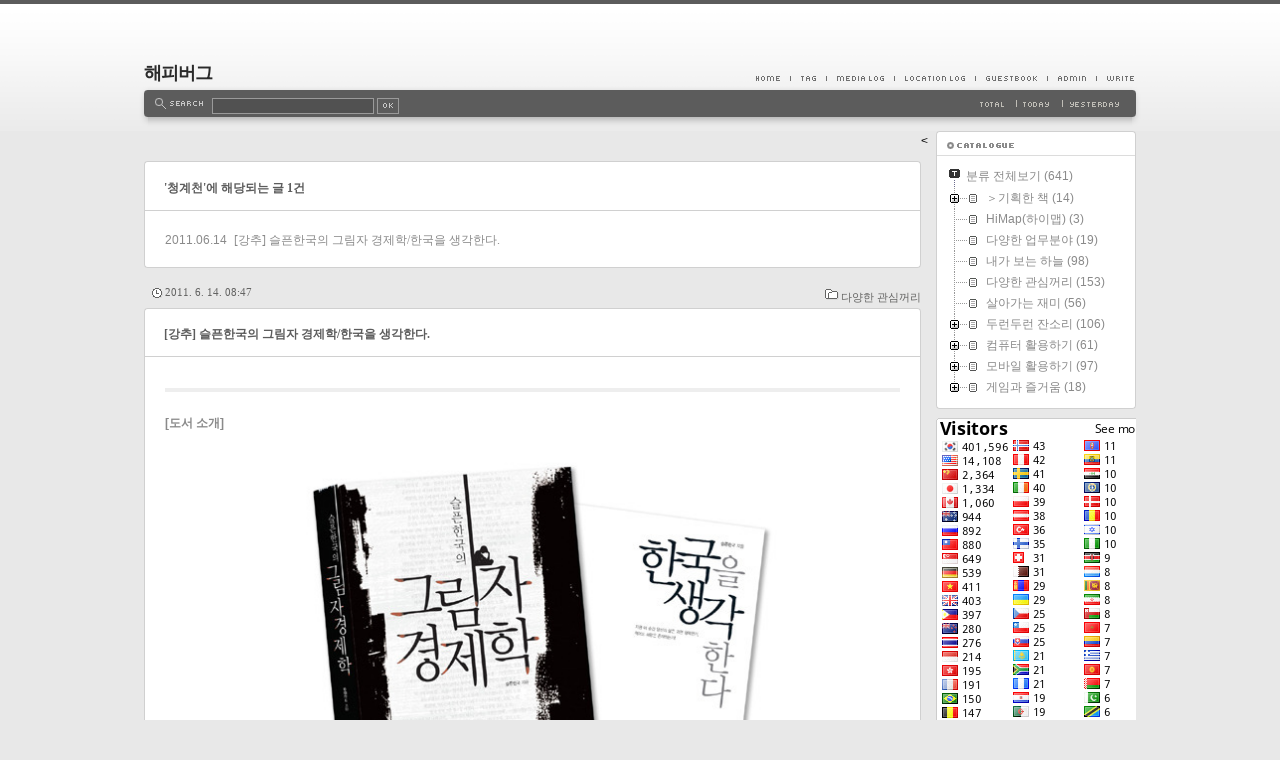

--- FILE ---
content_type: text/html;charset=UTF-8
request_url: https://happybug.tistory.com/tag/%EC%B2%AD%EA%B3%84%EC%B2%9C
body_size: 88689
content:
<!DOCTYPE html PUBLIC "-//W3C//DTD XHTML 1.0 Transitional//EN" "http://www.w3.org/TR/xhtml1/DTD/xhtml1-transitional.dtd">
<html xmlns="http://www.w3.org/1999/xhtml">
                                                                                <head>
                <script type="text/javascript">if (!window.T) { window.T = {} }
window.T.config = {"TOP_SSL_URL":"https://www.tistory.com","PREVIEW":false,"ROLE":"guest","PREV_PAGE":"","NEXT_PAGE":"","BLOG":{"id":557708,"name":"happybug","title":"해피버그","isDormancy":false,"nickName":"HappyBuG","status":"open","profileStatus":"normal"},"NEED_COMMENT_LOGIN":false,"COMMENT_LOGIN_CONFIRM_MESSAGE":"","LOGIN_URL":"https://www.tistory.com/auth/login/?redirectUrl=https://happybug.tistory.com/tag/%25EC%25B2%25AD%25EA%25B3%2584%25EC%25B2%259C","DEFAULT_URL":"https://happybug.tistory.com","USER":{"name":null,"homepage":null,"id":0,"profileImage":null},"SUBSCRIPTION":{"status":"none","isConnected":false,"isPending":false,"isWait":false,"isProcessing":false,"isNone":true},"IS_LOGIN":false,"HAS_BLOG":false,"IS_SUPPORT":false,"IS_SCRAPABLE":false,"TOP_URL":"http://www.tistory.com","JOIN_URL":"https://www.tistory.com/member/join","PHASE":"prod","ROLE_GROUP":"visitor"};
window.T.entryInfo = null;
window.appInfo = {"domain":"tistory.com","topUrl":"https://www.tistory.com","loginUrl":"https://www.tistory.com/auth/login","logoutUrl":"https://www.tistory.com/auth/logout"};
window.initData = {};

window.TistoryBlog = {
    basePath: "",
    url: "https://happybug.tistory.com",
    tistoryUrl: "https://happybug.tistory.com",
    manageUrl: "https://happybug.tistory.com/manage",
    token: "JbXM/hcc8pVHlnXb82IE+AMPqiyzkAbdVFFJTEQRMptE/1MZcxDtTnV0Sva+0cqB"
};
var servicePath = "";
var blogURL = "";</script>

                
                
                
                        <!-- BusinessLicenseInfo - START -->
        
            <link href="https://tistory1.daumcdn.net/tistory_admin/userblog/userblog-5b45096133ae0a24cb473dfb3b011710e93dea0d/static/plugin/BusinessLicenseInfo/style.css" rel="stylesheet" type="text/css"/>

            <script>function switchFold(entryId) {
    var businessLayer = document.getElementById("businessInfoLayer_" + entryId);

    if (businessLayer) {
        if (businessLayer.className.indexOf("unfold_license") > 0) {
            businessLayer.className = "business_license_layer";
        } else {
            businessLayer.className = "business_license_layer unfold_license";
        }
    }
}
</script>

        
        <!-- BusinessLicenseInfo - END -->
        <!-- DaumShow - START -->
        <style type="text/css">#daumSearchBox {
    height: 21px;
    background-image: url(//i1.daumcdn.net/imgsrc.search/search_all/show/tistory/plugin/bg_search2_2.gif);
    margin: 5px auto;
    padding: 0;
}

#daumSearchBox input {
    background: none;
    margin: 0;
    padding: 0;
    border: 0;
}

#daumSearchBox #daumLogo {
    width: 34px;
    height: 21px;
    float: left;
    margin-right: 5px;
    background-image: url(//i1.daumcdn.net/img-media/tistory/img/bg_search1_2_2010ci.gif);
}

#daumSearchBox #show_q {
    background-color: transparent;
    border: none;
    font: 12px Gulim, Sans-serif;
    color: #555;
    margin-top: 4px;
    margin-right: 15px;
    float: left;
}

#daumSearchBox #show_btn {
    background-image: url(//i1.daumcdn.net/imgsrc.search/search_all/show/tistory/plugin/bt_search_2.gif);
    width: 37px;
    height: 21px;
    float: left;
    margin: 0;
    cursor: pointer;
    text-indent: -1000em;
}
</style>

        <!-- DaumShow - END -->

        <!-- GoogleAnalytics - START -->
        <script src="https://www.googletagmanager.com/gtag/js?id=UA-76040082-1" async="async"></script>
<script>window.dataLayer = window.dataLayer || [];
function gtag(){dataLayer.push(arguments);}
gtag('js', new Date());
gtag('config','UA-76040082-1', {
    cookie_domain: 'auto',
    cookie_flags: 'max-age=0;domain=.tistory.com',
    cookie_expires: 7 * 24 * 60 * 60 // 7 days, in seconds
});</script>

        <!-- GoogleAnalytics - END -->

<!-- System - START -->

<!-- System - END -->

        <!-- TistoryProfileLayer - START -->
        <link href="https://tistory1.daumcdn.net/tistory_admin/userblog/userblog-5b45096133ae0a24cb473dfb3b011710e93dea0d/static/plugin/TistoryProfileLayer/style.css" rel="stylesheet" type="text/css"/>
<script type="text/javascript" src="https://tistory1.daumcdn.net/tistory_admin/userblog/userblog-5b45096133ae0a24cb473dfb3b011710e93dea0d/static/plugin/TistoryProfileLayer/script.js"></script>

        <!-- TistoryProfileLayer - END -->

                
                <meta http-equiv="X-UA-Compatible" content="IE=Edge">
<meta name="format-detection" content="telephone=no">
<script src="//t1.daumcdn.net/tistory_admin/lib/jquery/jquery-3.5.1.min.js" integrity="sha256-9/aliU8dGd2tb6OSsuzixeV4y/faTqgFtohetphbbj0=" crossorigin="anonymous"></script>
<script type="text/javascript" src="//t1.daumcdn.net/tiara/js/v1/tiara-1.2.0.min.js"></script><meta name="referrer" content="always"/>
<meta name="google-adsense-platform-account" content="ca-host-pub-9691043933427338"/>
<meta name="google-adsense-platform-domain" content="tistory.com"/>
<meta name="description" content="깨어진 렌즈로 바라보는 세상은~"/>

    <!-- BEGIN OPENGRAPH -->
    <meta property="og:type" content="website"/>
<meta property="og:url" content="https://happybug.tistory.com"/>
<meta property="og:site_name" content="해피버그"/>
<meta property="og:title" content="'청계천' 태그의 글 목록"/>
<meta property="og:description" content="깨어진 렌즈로 바라보는 세상은~"/>
<meta property="og:image" content="https://img1.daumcdn.net/thumb/R800x0/?scode=mtistory2&fname=https%3A%2F%2Ft1.daumcdn.net%2Fcfile%2Ftistory%2F182E76334F16AFEF2D"/>
<meta property="og:article:author" content="'HappyBuG'"/>
    <!-- END OPENGRAPH -->

    <!-- BEGIN TWITTERCARD -->
    <meta name="twitter:card" content="summary_large_image"/>
<meta name="twitter:site" content="@TISTORY"/>
<meta name="twitter:title" content="'청계천' 태그의 글 목록"/>
<meta name="twitter:description" content="깨어진 렌즈로 바라보는 세상은~"/>
<meta property="twitter:image" content="https://img1.daumcdn.net/thumb/R800x0/?scode=mtistory2&fname=https%3A%2F%2Ft1.daumcdn.net%2Fcfile%2Ftistory%2F182E76334F16AFEF2D"/>
    <!-- END TWITTERCARD -->
<script type="module" src="https://tistory1.daumcdn.net/tistory_admin/userblog/userblog-5b45096133ae0a24cb473dfb3b011710e93dea0d/static/pc/dist/index.js" defer=""></script>
<script type="text/javascript" src="https://tistory1.daumcdn.net/tistory_admin/userblog/userblog-5b45096133ae0a24cb473dfb3b011710e93dea0d/static/pc/dist/index-legacy.js" defer="" nomodule="true"></script>
<script type="text/javascript" src="https://tistory1.daumcdn.net/tistory_admin/userblog/userblog-5b45096133ae0a24cb473dfb3b011710e93dea0d/static/pc/dist/polyfills-legacy.js" defer="" nomodule="true"></script>
<link rel="icon" sizes="any" href="https://t1.daumcdn.net/tistory_admin/favicon/tistory_favicon_32x32.ico"/>
<link rel="icon" type="image/svg+xml" href="https://t1.daumcdn.net/tistory_admin/top_v2/bi-tistory-favicon.svg"/>
<link rel="apple-touch-icon" href="https://t1.daumcdn.net/tistory_admin/top_v2/tistory-apple-touch-favicon.png"/>
<link rel="stylesheet" type="text/css" href="https://t1.daumcdn.net/tistory_admin/www/style/font.css"/>
<link rel="stylesheet" type="text/css" href="https://tistory1.daumcdn.net/tistory_admin/userblog/userblog-5b45096133ae0a24cb473dfb3b011710e93dea0d/static/style/content.css"/>
<link rel="stylesheet" type="text/css" href="https://tistory1.daumcdn.net/tistory_admin/userblog/userblog-5b45096133ae0a24cb473dfb3b011710e93dea0d/static/pc/dist/index.css"/>
<script type="text/javascript">(function() {
    var tjQuery = jQuery.noConflict(true);
    window.tjQuery = tjQuery;
    window.orgjQuery = window.jQuery; window.jQuery = tjQuery;
    window.jQuery = window.orgjQuery; delete window.orgjQuery;
})()</script>
<script type="text/javascript" src="https://tistory1.daumcdn.net/tistory_admin/userblog/userblog-5b45096133ae0a24cb473dfb3b011710e93dea0d/static/script/base.js"></script>
<script type="text/javascript" src="//developers.kakao.com/sdk/js/kakao.min.js"></script>
<script type="text/javascript" src="https://tistory1.daumcdn.net/tistory_admin/userblog/userblog-5b45096133ae0a24cb473dfb3b011710e93dea0d/static/script/category.js"></script>

                
<meta http-equiv="Content-Type" content="text/html; charset=utf-8" />
<meta name="google-site-verification" content="dbQoxK0PB60an555rF6F3rHu5Ja8KDHgNziDc233ygo" />
<link rel="alternate" type="application/rss+xml" title="해피버그" href="https://happybug.tistory.com/rss" />
<link rel="stylesheet" media="screen" type="text/css" href="https://tistory1.daumcdn.net/tistory/557708/skin/style.css?_version_=1459933364" />
<link rel="stylesheet" media="print" type="text/css" href="https://tistory1.daumcdn.net/tistory/557708/skin/images/print.css?_version_=1459933364" />
<link rel="shortcut icon" href="https://happybug.tistory.com/favicon.ico" />
<title>해피버그 :: '청계천' 태그의 글 목록</title>
<script>
  (function(i,s,o,g,r,a,m){i['GoogleAnalyticsObject']=r;i[r]=i[r]||function(){
  (i[r].q=i[r].q||[]).push(arguments)},i[r].l=1*new Date();a=s.createElement(o),
  m=s.getElementsByTagName(o)[0];a.async=1;a.src=g;m.parentNode.insertBefore(a,m)
  })(window,document,'script','//www.google-analytics.com/analytics.js','ga');

  ga('create', 'UA-76040082-1', 'auto');
  ga('send', 'pageview');

</script>

<script type="text/javascript">

  var _gaq = _gaq || [];
  _gaq.push(['_setAccount', 'UA-27303056-1']);
  _gaq.push(['_trackPageview']);

  (function() {
    var ga = document.createElement('script'); ga.type = 'text/javascript'; ga.async = true;
    ga.src = ('https:' == document.location.protocol ? 'https://ssl' : 'http://www') + '.google-analytics.com/ga.js';
    var s = document.getElementsByTagName('script')[0]; s.parentNode.insertBefore(ga, s);
  })();

</script>

                
                
                <style type="text/css">.another_category {
    border: 1px solid #E5E5E5;
    padding: 10px 10px 5px;
    margin: 10px 0;
    clear: both;
}

.another_category h4 {
    font-size: 12px !important;
    margin: 0 !important;
    border-bottom: 1px solid #E5E5E5 !important;
    padding: 2px 0 6px !important;
}

.another_category h4 a {
    font-weight: bold !important;
}

.another_category table {
    table-layout: fixed;
    border-collapse: collapse;
    width: 100% !important;
    margin-top: 10px !important;
}

* html .another_category table {
    width: auto !important;
}

*:first-child + html .another_category table {
    width: auto !important;
}

.another_category th, .another_category td {
    padding: 0 0 4px !important;
}

.another_category th {
    text-align: left;
    font-size: 12px !important;
    font-weight: normal;
    word-break: break-all;
    overflow: hidden;
    line-height: 1.5;
}

.another_category td {
    text-align: right;
    width: 80px;
    font-size: 11px;
}

.another_category th a {
    font-weight: normal;
    text-decoration: none;
    border: none !important;
}

.another_category th a.current {
    font-weight: bold;
    text-decoration: none !important;
    border-bottom: 1px solid !important;
}

.another_category th span {
    font-weight: normal;
    text-decoration: none;
    font: 10px Tahoma, Sans-serif;
    border: none !important;
}

.another_category_color_gray, .another_category_color_gray h4 {
    border-color: #E5E5E5 !important;
}

.another_category_color_gray * {
    color: #909090 !important;
}

.another_category_color_gray th a.current {
    border-color: #909090 !important;
}

.another_category_color_gray h4, .another_category_color_gray h4 a {
    color: #737373 !important;
}

.another_category_color_red, .another_category_color_red h4 {
    border-color: #F6D4D3 !important;
}

.another_category_color_red * {
    color: #E86869 !important;
}

.another_category_color_red th a.current {
    border-color: #E86869 !important;
}

.another_category_color_red h4, .another_category_color_red h4 a {
    color: #ED0908 !important;
}

.another_category_color_green, .another_category_color_green h4 {
    border-color: #CCE7C8 !important;
}

.another_category_color_green * {
    color: #64C05B !important;
}

.another_category_color_green th a.current {
    border-color: #64C05B !important;
}

.another_category_color_green h4, .another_category_color_green h4 a {
    color: #3EA731 !important;
}

.another_category_color_blue, .another_category_color_blue h4 {
    border-color: #C8DAF2 !important;
}

.another_category_color_blue * {
    color: #477FD6 !important;
}

.another_category_color_blue th a.current {
    border-color: #477FD6 !important;
}

.another_category_color_blue h4, .another_category_color_blue h4 a {
    color: #1960CA !important;
}

.another_category_color_violet, .another_category_color_violet h4 {
    border-color: #E1CEEC !important;
}

.another_category_color_violet * {
    color: #9D64C5 !important;
}

.another_category_color_violet th a.current {
    border-color: #9D64C5 !important;
}

.another_category_color_violet h4, .another_category_color_violet h4 a {
    color: #7E2CB5 !important;
}
</style>

                
                <link rel="stylesheet" type="text/css" href="https://tistory1.daumcdn.net/tistory_admin/userblog/userblog-5b45096133ae0a24cb473dfb3b011710e93dea0d/static/style/revenue.css"/>
<link rel="canonical" href="https://happybug.tistory.com"/>

<!-- BEGIN STRUCTURED_DATA -->
<script type="application/ld+json">
    {"@context":"http://schema.org","@type":"WebSite","url":"/","potentialAction":{"@type":"SearchAction","target":"/search/{search_term_string}","query-input":"required name=search_term_string"}}
</script>
<!-- END STRUCTURED_DATA -->
<link rel="stylesheet" type="text/css" href="https://tistory1.daumcdn.net/tistory_admin/userblog/userblog-5b45096133ae0a24cb473dfb3b011710e93dea0d/static/style/dialog.css"/>
<link rel="stylesheet" type="text/css" href="//t1.daumcdn.net/tistory_admin/www/style/top/font.css"/>
<link rel="stylesheet" type="text/css" href="https://tistory1.daumcdn.net/tistory_admin/userblog/userblog-5b45096133ae0a24cb473dfb3b011710e93dea0d/static/style/postBtn.css"/>
<link rel="stylesheet" type="text/css" href="https://tistory1.daumcdn.net/tistory_admin/userblog/userblog-5b45096133ae0a24cb473dfb3b011710e93dea0d/static/style/tistory.css"/>
<script type="text/javascript" src="https://tistory1.daumcdn.net/tistory_admin/userblog/userblog-5b45096133ae0a24cb473dfb3b011710e93dea0d/static/script/common.js"></script>

                
                </head>
                                                <body id="tt-body-tag">
                
                
                
	<?php include_once("analyticstracking.php") ?>
	

	<div id="header">
		<div class="head-container">
				<!-- 블로그제목 -->
				<h1><a href="https://happybug.tistory.com/" title="해피버그">해피버그</a></h1>
				<!-- 블로그메뉴 -->
				<div id="blogMenu">
					<ul>
						<!-- 블로그 사용 환경 (설치형/티스토리)에 맞게 아래 주석으로 처리된 메뉴를 활성화 시키시기 바랍니다. -->
						<li class="tab_home"><a href="https://happybug.tistory.com/" title="Home">Home</a></li>
						<li class="tab_tag"><a href="https://happybug.tistory.com/tag" title="Tag">Tag</a></li>
						<li class="tab_media"><a href="https://happybug.tistory.com/media" title="MediaLog">MediaLog</a></li>
						<li class="tab_location"><a href="https://happybug.tistory.com/location" title="LocationLog">LocationLog</a></li>
						<!-- <li class="tab_key"><a href="" title="KeyLog">KeyLog</a></li> -->
						<li class="tab_guestbook"><a href="https://happybug.tistory.com/guestbook" title="Guestbook">Guestbook</a></li>
						<li class="tab_admin"><a href="https://happybug.tistory.com/manage" title="Admin">Admin</a></li>
						<li class="tab_write"><a href="https://happybug.tistory.com/manage/entry/post" title="Write">Write</a></li>
					</ul>
				</div>
				<div id="searchbar">
					<div class="searchbar-left"></div>
					<div class="searchbar-container">
						<!-- 검색 모듈 -->
						<div id="searchBox">
							
								<label for="search">search</label>
								<input type="text" name="search" value="" onkeypress="if (event.keyCode == 13) { try {
    window.location.href = '/search' + '/' + looseURIEncode(document.getElementsByName('search')[0].value);
    document.getElementsByName('search')[0].value = '';
    return false;
} catch (e) {} }"/>
								<input value="검색" type="button" onclick="try {
    window.location.href = '/search' + '/' + looseURIEncode(document.getElementsByName('search')[0].value);
    document.getElementsByName('search')[0].value = '';
    return false;
} catch (e) {}" class="submit"/>
							
						</div>
						<!-- 카운터 모듈 -->
						<div id="counter">
							<ul>
								<li class="total"><span>Total | </span></li>
								<li class="today"><span>Today | </span></li>
								<li class="yesterday"><span>Yesterday | </span></li>
							</ul>
						</div>
					</div>
					<div class="searchbar-right"></div>
				</div>
		</div>
	</div>
	<hr />
	<div id="body">
		<div id="content">
		<!-- 태그 -->
			
			<!-- 지역로그 -->
			

<!-- 본문위에 있는 공간 -->

<!-- 본문위에 있는 공간 -->

			
			<!-- 본문검색리스트 -->
			
				<div class="subMarginTop"></div>
				<div class="boxTop"><div class="boxTop-left"></div><div class="boxTop-mid"></div><div class="boxTop-right"></div></div>
				<div class="boxMid">
					<div id="searchList" class="nonEntry">
						<h3 class="title">'청계천'에 해당되는 글 1건</h3>
						<ol>
							
								<li>
									<span class="date">2011.06.14</span>
									<a href="/340">[강추] 슬픈한국의 그림자 경제학/한국을 생각한다.</a>
									<span class="cnt"></span>
								</li>
							
						</ol>
					</div>
				</div>
				<div class="boxBtm"><div class="boxBtm-left"></div><div class="boxBtm-mid"></div><div class="boxBtm-right"></div></div>
			
			<!-- 댓글검색리스트 -->
			
			<!-- 공지사항글 -->
			
			<!-- 보호글 -->
			


			<!-- 포스트의 본문 시작 -->
			                
                    
				<div class="infor"><span class="category"><a href="/category/%EB%8B%A4%EC%96%91%ED%95%9C%20%EA%B4%80%EC%8B%AC%EA%BA%BC%EB%A6%AC">다양한 관심꺼리</a></span><span class="date">2011. 6. 14. 08:47</span></div>
				<div class="boxTop"><div class="boxTop-left"></div><div class="boxTop-mid"></div><div class="boxTop-right"></div></div>
				<div class="boxMid">
					<div class="entry">
						<div class="titleWrap">
							<h2 class="title"><a href="/340">[강추] 슬픈한국의 그림자 경제학/한국을 생각한다.</a></h2>
						</div>




						<div class="container">



						<!-- 포스트관리 -->
							


<!-- 포스트 본문 내용 -->

<div class="article">

</br>


<!--애드센스 상단 배너 시작-->
<center>


<table width="100%" cellspacing="0" cellpadding="0">
<tr>
<td align="center" width=50%>


<script type="text/javascript"><!--
google_ad_client = "ca-pub-2691574435008468";
/* 본문 상단 1 */
google_ad_slot = "3465960823";
google_ad_width = 300;
google_ad_height = 250;
//-->
</script>
<script type="text/javascript"
src="http://pagead2.googlesyndication.com/pagead/show_ads.js">
</script>


</td>
<td align="center"  width=50%> 

<script type="text/javascript"><!--
google_ad_client = "ca-pub-2691574435008468";
/* 본문 상단 2 */
google_ad_slot = "9419199936";
google_ad_width = 300;
google_ad_height = 250;
//-->
</script>
<script type="text/javascript"
src="http://pagead2.googlesyndication.com/pagead/show_ads.js">
</script>

</td>
</tr>
</table>

<!--애드센스 상단 배너 종료-->
</center> 
</br>



            <!-- System - START -->

<!-- System - END -->

            <div class="contents_style"><b style="background-color: transparent; ">[도서 소개]</b><br />
<p style="background-color: transparent; margin-top: 0px; margin-right: 0px; margin-bottom: 0px; margin-left: 0px; "><div class="imageblock center" style="text-align: center; clear: both;"><img src="https://t1.daumcdn.net/cfile/tistory/154C6F484DCA0A5E2B" style="max-width: 100%; height: auto;" srcset="https://img1.daumcdn.net/thumb/R1280x0/?scode=mtistory2&fname=https%3A%2F%2Ft1.daumcdn.net%2Fcfile%2Ftistory%2F154C6F484DCA0A5E2B" width="500" height="459" alt="" filename="001 copy.jpg" filemime="image/jpeg"/></div>
</p>
<br />
<br />
<span class="Apple-style-span" style="background-color: transparent; border-collapse: collapse; -webkit-border-horizontal-spacing: 1px; -webkit-border-vertical-spacing: 1px; ">슬픈한국의 <br />
<span style="font-weight: bold; font-size: 14pt; ">제1권 그림자 경제학</span><br />
<span style="font-size: 14pt; "><b>제2권 한국을 생각한다.</b><br />
<br />
<p class="MsoNormal" style="font-weight: bold; "><span style="mso-bidi-font-size:10.0pt;mso-hansi-font-family:
바탕"><span style="font-size: 11pt; ">■ </span><b style="mso-bidi-font-weight:normal"><span style="font-size: 11pt; ">저자 소개</span><span lang="EN-US"><span style="font-size: 11pt; "> : </span></span><span style="font-size: 11pt; ">슬픈한국</span><span lang="EN-US"><span style="font-size: 11pt; ">(</span></span><span style="font-size: 11pt; ">필명</span><span lang="EN-US"><span style="font-size: 11pt; ">)</span></span></b></span><b style="mso-bidi-font-weight:
normal"><span lang="EN-US" style="font-size:9.0pt;mso-bidi-font-size:10.0pt;
font-family:돋움;mso-bidi-font-family:굴림;color:black;mso-font-kerning:0pt"><o:p></o:p></span></b></p>

<span class="Apple-style-span" style="font-size: 12px; line-height: 18px; "><span style="font-size: 14pt; "><p class="MsoNormal" style="line-height: 15.75pt; display: inline !important; "><span style="color: black; "><span style="font-size: 11pt; "><span style="font-size: 9pt; ">다음 아고라 경제토론방에서 경제 관련 글을 쓰고 있다</span></span><span lang="EN-US"><span style="font-size: 11pt; "><span style="font-size: 9pt; ">. </span></span></span><span style="font-size: 11pt; "><span style="font-size: 9pt; ">그의 글은 기존의 틀에서 벗어난 신선한 시각과 현장의 생생하고 풍부한 사례를 곁들인 날카로운 분석으로 정평이
나있다</span></span><span lang="EN-US"><span style="font-size: 11pt; "><span style="font-size: 9pt; ">. </span></span></span><span style="font-size: 11pt; "><span style="font-size: 9pt; ">또한 경제를 잘 모르는 일반인들도 직관적으로 이해할 수 있도록 쉽게 설명해 주어</span></span><span lang="EN-US"><span style="font-size: 11pt; "><span style="font-size: 9pt; ">, </span></span></span><span style="font-size: 11pt; "><span style="font-size: 9pt; ">그의 글을 신뢰하는 팬들이 적잖이 많다</span></span><span lang="EN-US"><span style="font-size: 11pt; "><span style="font-size: 9pt; ">. </span></span></span><span style="font-size: 11pt; "><span style="font-size: 9pt; ">그는 사람 사는 세상을
향한 유일한 길은 시민 전체가 지적 역량을 꾸준히 제고하여 경제 민주화를 향해 뚜벅뚜벅 나아가는 것뿐이라고 생각하고 있으며</span></span><span lang="EN-US"><span style="font-size: 11pt; "><span style="font-size: 9pt; ">, </span></span></span><span style="font-size: 11pt; "><span style="font-size: 9pt; ">이를 위해 지금도 서민의 입장에 서서 통찰력 있는 분석과 진솔한 어조로 글을 풀어가고 있다</span></span><span lang="EN-US"><span style="font-size: 11pt; "><span style="font-size: 9pt; ">. </span></span></span><span style="font-size: 11pt; "><span style="font-size: 9pt; ">저서로 이 글의 후편 격인 </span></span></span><span style="font-family: 돋움; color: black; "><span style="font-size: 11pt; "><span style="font-size: 9pt; ">『</span></span></span><span style="color: black; "><span style="font-size: 11pt; "><span style="font-size: 9pt; ">한국을 생각한다</span></span></span><span style="font-family: 돋움; color: black; "><span style="font-size: 11pt; "><span style="font-size: 9pt; ">』</span></span></span><span style="color: black; "><span style="font-size: 11pt; "><span style="font-size: 9pt; ">가 있다</span></span><span lang="EN-US"><span style="font-size: 11pt; "><span style="font-size: 9pt; ">.</span></span></span></span></p>
</span></span><span style="font-size: 11pt; "><span style="font-size: 9pt; ">&nbsp;</span></span></span></span><b style="background-color: transparent; "><br />
</b><br />
<br />
<br />
<span style="font-size: 18pt; background-color: rgb(212, 42, 27);"><b><font class="Apple-style-span" color="#ffffff"><span style="font-size: 11pt; ">제1권</span> 그림자 경제학</font></b></span><br />
<font class="Apple-style-span" color="#000000" style="background-color: transparent; "><br />
<p class="MsoNormal"><span class="Apple-style-span" style="line-height: 21px; "><b style="mso-bidi-font-weight:normal"><span lang="EN-US" style="font-size: 10.5pt; font-family: 돋움; "><span style="font-family: Gulim; ">2008 </span></span></b><b style="mso-bidi-font-weight:normal"><span style="font-size: 10.5pt; font-family: 돋움; "><span style="font-family: Gulim; ">서브프라임</span><span lang="EN-US"><span style="font-family: Gulim; ">, </span></span><span style="font-family: Gulim; ">그 후 국제 정세와 한국 경제를 바라보며</span></span></b></span></p>
</font>

<p class="MsoNormal" style="background-color: transparent; line-height: 15.75pt; "><b style="mso-bidi-font-weight:normal"><span style="font-size: 10.5pt; font-family: 돋움; "><font class="Apple-style-span" color="#000000"><span style="font-family: Gulim; ">조작과 가증의 그림자 경제에 냉철한
독설을 퍼붓다</span><span lang="EN-US"><span style="font-family: Gulim; ">! </span><o:p></o:p></span></font></span></b></p>

<p class="MsoNormal" style="background-color: transparent; "><span lang="EN-US" style="mso-hansi-font-family:바탕"><o:p><span style="font-family: Gulim; "><font class="Apple-style-span" color="#000000">&nbsp;</font></span></o:p></span><span class="Apple-style-span" style="line-height: 21px; color: rgb(0, 0, 0); "><span style="font-family: Gulim; ">경제위기 속에서 펼쳐지고 있는 미국·중국·유럽·일본의 패권 싸움</span></span><span class="Apple-style-span" style="line-height: 21px; color: rgb(0, 0, 0); "><span lang="EN-US"><span style="font-family: Gulim; ">, </span></span></span><span class="Apple-style-span" style="line-height: 21px; color: rgb(0, 0, 0); "><span style="font-family: Gulim; ">그 격랑의 파고 속에서 방향을 잃은 채 헤매고 있는 한국 경제</span></span><span class="Apple-style-span" style="line-height: 21px; color: rgb(0, 0, 0); "><span lang="EN-US"><span style="font-family: Gulim; ">. </span></span></span><span class="Apple-style-span" style="line-height: 21px; color: rgb(0, 0, 0); "><span style="font-family: Gulim; ">이대로
세계 경제와 한국 경제는 장기 불황의 침체 속으로 빠져들 것인가</span></span><span class="Apple-style-span" style="line-height: 21px; color: rgb(0, 0, 0); "><span lang="EN-US"><span style="font-family: Gulim; ">?</span></span></span></p>

<p class="a" style="background-color: transparent; "><span lang="EN-US" style="font-family:
&quot;바탕&quot;,&quot;serif&quot;;mso-bidi-font-family:굴림;mso-bidi-font-weight:bold"><o:p><span style="font-family: Gulim; "><font class="Apple-style-span" color="#000000">&nbsp;</font></span></o:p></span><span class="Apple-style-span" style="color: rgb(0, 0, 0); "><span style="font-family:&quot;바탕&quot;,&quot;serif&quot;;
mso-bidi-font-family:굴림;mso-bidi-font-weight:bold"><span style="font-family: Gulim; ">이 책은 </span></span><span lang="EN-US" style="font-family:&quot;바탕&quot;,&quot;serif&quot;;mso-bidi-font-family:굴림"><span style="font-family: Gulim; ">2008 </span></span><span style="font-family:&quot;바탕&quot;,&quot;serif&quot;;mso-bidi-font-family:굴림"><span style="font-family: Gulim; ">미국 발 경제위기의 실체를 다루고 있다</span><span lang="EN-US"><span style="font-family: Gulim; ">. </span></span><span style="font-family: Gulim; ">미국의 서브프라임 사태</span><span lang="EN-US"><span style="font-family: Gulim; ">, </span></span><span style="font-family: Gulim; ">두바이 모라토리엄</span><span lang="EN-US"><span style="font-family: Gulim; ">, </span></span><span style="font-family: Gulim; ">그리스 등 유럽의 금융위기</span><span lang="EN-US"><span style="font-family: Gulim; ">, </span></span><span style="font-family: Gulim; ">세계 경제위기의 중심에 있는 중국 경제의
기괴함</span><span lang="EN-US"><span style="font-family: Gulim; ">, </span></span><span style="font-family: Gulim; ">그리고 경제의 근간이 무너지기 일보직전의 한국까지</span><span lang="EN-US"><span style="font-family: Gulim; ">, </span></span><span style="font-family: Gulim; ">세계로
확산되고 있는 경제위기의 모습을 거시적 관점과 미시적 관점을 넘나들며 종횡무진 분석하고 있다</span><span lang="EN-US"><span style="font-family: Gulim; ">.</span></span></span></span></p>

<p class="a" style="background-color: transparent; "><span lang="EN-US" style="font-family:
&quot;바탕&quot;,&quot;serif&quot;;mso-bidi-font-family:굴림"><o:p><span style="font-family: Gulim; "><font class="Apple-style-span" color="#000000">&nbsp;</font></span></o:p></span><span class="Apple-style-span" style="line-height: 21px; color: rgb(0, 0, 0); "><span style="font-family: Gulim; ">이미 아고라 경제토론방에서 서민의 입장에 선 진솔하고 강한 어조의 글로 알려진
슬픈한국</span><span lang="EN-US"><span style="font-family: Gulim; ">.</span></span></span></p>

<p class="a" style="background-color: transparent; "><span style="font-family:&quot;바탕&quot;,&quot;serif&quot;;
mso-bidi-font-family:굴림"><font class="Apple-style-span" color="#000000"><span style="font-family: Gulim; ">저자는 지난 경제위기로부터</span><span lang="EN-US"><span style="font-family: Gulim; "> 3</span></span><span style="font-family: Gulim; ">년여가 지났지만 그 위기는
국제 환경과 질서의 변화 속에서도 여전히 진행 중에 있으며</span><span lang="EN-US"><span style="font-family: Gulim; ">, </span></span><span style="font-family: Gulim; ">수그러들기는커녕 오히려 어떤 정점을 향해서
치닫고 있는 폭주기관차의 모습을 하고 있음을 진단하면서 지금의 한국 경제와 그 핵심 정책들 이면에 숨어 있는 함의들을 통렬하게 들춰내고 있다</span><span lang="EN-US"><span style="font-family: Gulim; ">.</span><o:p></o:p></span></font></span></p>
<p class="MsoNormal" style="background-color: transparent; "><br />
</p>
<span style="background-color: transparent; font-family: Gulim; ">&nbsp;</span><span style="font-size: 18pt; background-color: rgb(212, 42, 27); "><b><font class="Apple-style-span" color="#ffffff"><span style="font-size: 11pt; ">제2권</span>&nbsp;한국을 생각한다.</font></b></span><br />
<br />
<p class="MsoNormal"><b style="color: rgb(0, 0, 0); background-color: transparent; "></b></p>
<p class="MsoNormal" style="line-height: 15.75pt; display: inline !important; "><b style="color: rgb(0, 0, 0); background-color: transparent; "><b style="mso-bidi-font-weight:normal"><span style="font-size:10.5pt;mso-hansi-font-family:
바탕;mso-bidi-font-family:굴림;color:black;mso-font-kerning:0pt">왜<span lang="EN-US">,
</span>한국 사회는 과거와 현재의 역사에서 아무런 교훈도 얻어내지 못하고 있는가<span lang="EN-US">!</span></span></b></b></p>
<br />

<p class="MsoNormal" style="color: rgb(0, 0, 0); background-color: transparent; font-weight: bold; line-height: 15.75pt; "><b style="mso-bidi-font-weight:normal"><span style="font-size:10.5pt;mso-hansi-font-family:
바탕;mso-bidi-font-family:굴림;color:black;mso-font-kerning:0pt">다음 아고라 논객 슬픈한국이 말하는
한국 사회의 위기 그리고 한국 사회의 희망<span lang="EN-US">! <o:p></o:p></span></span></b></p>

<p class="MsoNormal" style="color: rgb(0, 0, 0); background-color: transparent; font-weight: bold; line-height: 15.75pt; "><b style="mso-bidi-font-weight:normal"><span lang="EN-US" style="font-size:10.5pt;
mso-hansi-font-family:바탕;mso-bidi-font-family:굴림;color:black;mso-font-kerning:
0pt"><o:p>&nbsp;</o:p></span></b></p>

<p class="MsoNormal" style="color: rgb(0, 0, 0); background-color: transparent; line-height: 15.75pt; "><span style="font-family: 돋움; ">이 책은 현재의 상황을 금융위기에서 벗어나 경기회복의 국면으로
보기보다는 돌려막기식의 미봉책으로 결국 더 큰 버블로 향해가고 있음을 경고하고 있다<span lang="EN-US">. </span>단지 </span><span style="font-family: 돋움; color: black; ">‘경기는 회복되고 있지만 온기가 아직 전달되지 않고 있다’식의 궤변으로 미화∙포장되고
있을 뿐이며<span lang="EN-US">, </span>이에 대한 근거로 한국의 뿌리깊은 부동산의 위기<span lang="EN-US">, </span>통화
팽창에 따른 부채의 확장<span lang="EN-US">, </span>고의적인 인플레이션 정책과 그에 따른 빈부 격차의 심화<span lang="EN-US">, </span>그리고 정부의 고환율 정책 등을 포함한 근원적이고 총체적인 민주주의 부재의 형국임을 역설하고 있다<span lang="EN-US">. </span>여기에</span><span style="font-family: 돋움; color: black; "> 아무런 대책조차
내놓지 못한 채 버블의 정점에 서 있는 최상층의 권력<span lang="EN-US">, </span>삼성과 현 정권 등이 일삼고 있는 불공정한 게임에도
직설적 어법으로 일침을 가하고 있다<span lang="EN-US">. <span style="font-weight: bold; ">&nbsp;&nbsp;</span><span style="font-weight: bold; ">&nbsp;</span><b><o:p></o:p></b></span></span></p>

<p class="MsoNormal" style="color: rgb(0, 0, 0); background-color: transparent; line-height: 15.75pt; "><span lang="EN-US" style="mso-bidi-font-size:10.0pt;font-family:돋움;mso-bidi-font-family:
굴림;color:black;mso-font-kerning:0pt"><o:p><b>&nbsp;</b></o:p></span></p>

<span style="background-color: transparent; font-size: 10pt; font-family: 돋움; color: black; ">다가오는 파국에서 어떻게 스스로를 지키며 험준한 세월을 뚫고 나가느냐는 것이 대다수 서민들의 고민이자 관심일 터<span lang="EN-US">. </span>저자는 이런 암울한 상황들을 바로잡을 수 있는 유일한 길은 <span lang="EN-US">‘</span>깨어있는
시민의 힘<span lang="EN-US">, </span>그리고 이를 통한 한국적 문화의 창출<span lang="EN-US">’</span>임을 전제한
뒤 이들 서민과 함께 한국 사회의 위기를 극복해 나갈 수 있는 유시민<span lang="EN-US">, </span><st1:personname w:st="on"><st2:sn w:st="on">이</st2:sn><st2:givenname w:st="on">정희</st2:givenname></st1:personname><span lang="EN-US">, </span><st1:personname w:st="on">한명숙</st1:personname><span lang="EN-US">, </span><st1:personname w:st="on">이해찬</st1:personname> 등의 정치 세력들을 꼽으며<span lang="EN-US">, </span>이들의 미래 가능성에 대해서도 꼼꼼하게 특유의 감성으로 풀어내고 있다<span lang="EN-US">.&nbsp;</span></span><span class="Apple-style-span" style="color: rgb(0, 0, 0); background-color: transparent; ">&nbsp;</span><br />
<br />
<br />
<p class="MsoNormal"><span style="font-size: 9pt; "><span style="font-size: 18pt; background-color: rgb(212, 42, 27); "><font class="Apple-style-span" color="#ffffff"><b>&nbsp;출판사 리뷰&nbsp;</b></font></span></span></p>
<p class="MsoNormal" style="color: rgb(51, 51, 51); background-color: transparent; "><span lang="EN-US"><o:p>&nbsp;</o:p></span></p>
<p class="a" style="color: rgb(51, 51, 51); background-color: transparent; "><b><span style="font-size: 10.5pt; line-height: 17px; font-family: 돋움; "><span style="font-family: Gulim; ">위기를 불러오는 세계 각국의 고의적인 인플레이션 정책</span></span></b><b><span lang="EN-US" style="font-size: 10.5pt; line-height: 17px; font-family: 돋움; "><span style="font-family: Gulim; "></span><o:p></o:p></span></b></p>
<p class="a" style="color: rgb(51, 51, 51); background-color: transparent; "><span style="font-family: 바탕체, serif; "><span style="font-family: Gulim; ">저자는 대공황 등의 경제위기 대부분은 각국 정부의 고의적인 인플레이션 정책에서 비롯되었다고 본다</span><span lang="EN-US"><span style="font-family: Gulim; ">.&nbsp;</span></span><span style="font-family: Gulim; ">인플레이션 정책이란 통화 팽창을 의미하는데</span><span lang="EN-US"><span style="font-family: Gulim; ">,&nbsp;</span></span><span style="font-family: Gulim; ">저자에 의하면 이런 통화 팽창은 다음과 같은 두 가지의 큰 문제를 일으킨다고 한다</span><span lang="EN-US"><span style="font-family: Gulim; ">.</span><span><span style="font-family: Gulim; ">&nbsp;</span></span><o:p></o:p></span></span></p>
<p class="a" style="color: rgb(51, 51, 51); background-color: transparent; "><span style="font-family: 바탕체, serif; "><span style="font-family: Gulim; ">첫째</span><span lang="EN-US"><span style="font-family: Gulim; ">,&nbsp;</span></span><span style="font-family: Gulim; ">통화 팽창으로 경제에 새로 유입된 화폐에 먼저 접근하는 사람이 나중에 접근하는 사람으로부터 조용히 부를 강탈해 가는 결과를 낳게 되고</span><span lang="EN-US"><span style="font-family: Gulim; ">,&nbsp;</span></span><span style="font-family: Gulim; ">따라서 통화 팽창으로 인한 인플레이션이 심각할수록 빈부 격차가 극심해지게 되고</span><span lang="EN-US"><span style="font-family: Gulim; ">,&nbsp;</span></span><span style="font-family: Gulim; ">투기 또한 판을 치게 된다</span><span lang="EN-US"><span style="font-family: Gulim; ">.</span><o:p></o:p></span></span></p>
<p class="a" style="color: rgb(51, 51, 51); background-color: transparent; "><span style="font-family: 바탕체, serif; "><span style="font-family: Gulim; ">또 하나의 문제는</span><span lang="EN-US"><span style="font-family: Gulim; ">,&nbsp;</span></span><span style="font-family: Gulim; ">통화 팽창으로 일어나는 인플레이션이 모든 재화와 용역</span><span lang="EN-US"><span style="font-family: Gulim; ">(</span></span><span style="font-family: Gulim; ">서비스</span><span lang="EN-US"><span style="font-family: Gulim; ">)</span></span><span style="font-family: Gulim; ">의 가격을 비례적으로 상승시키지 않는다는 것이다</span><span lang="EN-US"><span style="font-family: Gulim; ">.&nbsp;</span></span><span style="font-family: Gulim; ">어떤 것은 오르고 어떤 것은 내린다</span><span lang="EN-US"><span style="font-family: Gulim; ">.&nbsp;</span></span><span style="font-family: Gulim; ">이것이 다시 부의 차이를 더욱 악화시키게 만들고 사람들로 하여금 오르는 재화로의 투기에 동참하지 않고서는 견딜 수 없게 만드는 것이다</span><span lang="EN-US"><span style="font-family: Gulim; ">.&nbsp;</span></span><span style="font-family: Gulim; ">이렇게 투기가 판을 치게 되면 투자는 더더욱 물 건너가게 되고 고용 또한 어려워진다</span><span lang="EN-US"><span style="font-family: Gulim; ">.&nbsp;</span></span><span style="font-family: Gulim; ">고용이 어려워지니 전체적인 경제 총량을 유지하는 것이 점점 힘들어지고 부채 확장 또한 한계에 도달하게 되며</span><span lang="EN-US"><span style="font-family: Gulim; ">,&nbsp;</span></span><span style="font-family: Gulim; ">경제는 결국 공황에 빠지게 되는 것이다</span><span lang="EN-US"><span style="font-family: Gulim; ">.</span><o:p></o:p></span></span></p>
<p class="a" style="color: rgb(51, 51, 51); background-color: transparent; "><span lang="EN-US" style="font-family: 바탕체, serif; "><o:p><span style="font-family: Gulim; ">&nbsp;</span></o:p></span></p>
<p class="a" style="color: rgb(51, 51, 51); background-color: transparent; line-height: 12pt; "><b><span style="font-size: 10.5pt; font-family: 돋움; "><span style="font-family: Gulim; ">경제위기의 새로운 양상</span><span lang="EN-US"><span style="font-family: Gulim; ">,</span><o:p></o:p></span></span></b></p>
<p class="a" style="color: rgb(51, 51, 51); background-color: transparent; line-height: 12pt; "><b><span style="font-size: 10.5pt; font-family: 돋움; "><span style="font-family: Gulim; ">통계조작과 부정부패의 만연</span><span lang="EN-US"><span style="font-family: Gulim; ">,&nbsp;</span></span><span style="font-family: Gulim; ">고용 없는 성장</span><span lang="EN-US"><span style="font-family: Gulim; ">,&nbsp;</span></span><span style="font-family: Gulim; ">빈부격차의 극단적인 확대</span><span lang="EN-US"><o:p></o:p></span></span></b></p>
<p class="a" style="color: rgb(51, 51, 51); background-color: transparent; "><span style="font-family: 바탕체, serif; "><span style="font-family: Gulim; ">위와 같은&nbsp;</span><span><span style="font-family: Gulim; ">세계 각국의 부패한 인플레이션 정책은</span><span lang="EN-US"><span style="font-family: Gulim; ">, 20</span></span><span style="font-family: Gulim; ">세기 초의&nbsp;</span></span><span style="font-family: Gulim; ">대공황처럼 경제 총량이 일시에 급감하거나 제</span><span lang="EN-US"><span style="font-family: Gulim; ">2</span></span><span style="font-family: Gulim; ">차 세계대전 당시 독일식으로 하이퍼인플레이션이 도래하지는 않더라도</span><span lang="EN-US"><span style="font-family: Gulim; ">,&nbsp;</span></span><span style="font-family: Gulim; ">빈부 격차를 극단적으로 확대하고</span><span lang="EN-US"><span style="font-family: Gulim; ">,&nbsp;</span></span><span style="font-family: Gulim; ">일본식의 수십 년 장기불황 등의&nbsp;</span><span><span style="font-family: Gulim; ">변형된 모습의 경제위기를 불러왔다고 한다</span><span lang="EN-US"><span style="font-family: Gulim; ">.&nbsp;</span></span></span><span style="font-family: Gulim; ">최근의</span><b><span style="font-family: Gulim; ">&nbsp;</span></b><span style="font-family: Gulim; ">일본의 잃어버린</span><span lang="EN-US"><span style="font-family: Gulim; ">&nbsp;10</span></span><span style="font-family: Gulim; ">년</span><span lang="EN-US"><span style="font-family: Gulim; ">,&nbsp;</span></span><span style="font-family: Gulim; ">미국의 서브프라임 사태</span><span lang="EN-US"><span style="font-family: Gulim; ">,&nbsp;</span></span><span style="font-family: Gulim; ">두바이 모라토리엄</span><span lang="EN-US"><span style="font-family: Gulim; ">,&nbsp;</span></span><span style="font-family: Gulim; ">유럽의 금융위기</span><span lang="EN-US"><span style="font-family: Gulim; ">,&nbsp;</span></span><span style="font-family: Gulim; ">중국의 부동산 버블 위기와 극단적인 빈부 격차</span><span lang="EN-US"><span style="font-family: Gulim; ">,&nbsp;</span></span><span style="font-family: Gulim; ">한국의 외환위기 등은 인플레이션 정책으로부터 비롯되었으며</span><span lang="EN-US"><span style="font-family: Gulim; ">,&nbsp;</span></span><span style="font-family: Gulim; ">유감스럽게도 현재 세계 각국 대부분이 이러한 부패한 인플레이션 정책을 멈추지 않고 있다는 것이다</span><span lang="EN-US"><span style="font-family: Gulim; ">.</span><o:p></o:p></span></span></p>
<p class="a" style="color: rgb(51, 51, 51); background-color: transparent; "><span lang="EN-US" style="font-family: 바탕체, serif; "><o:p><span style="font-family: Gulim; ">&nbsp;</span></o:p></span></p>
<p class="MsoNormal" style="color: rgb(51, 51, 51); background-color: transparent; line-height: 19px; "><b><span style="font-size: 10.5pt; line-height: 22px; font-family: 돋움; "><span style="font-family: Gulim; ">물가는 치솟고 자산 버블은 무너지기 일보직전에 있는 위태로운 경제</span></span></b><b><span style="font-size: 10.5pt; line-height: 22px; font-family: 돋움; color: black; "><span style="font-family: Gulim; "></span><span lang="EN-US"><o:p></o:p></span></span></b></p>
<p class="MsoNormal" style="color: rgb(51, 51, 51); background-color: transparent; line-height: 12pt; "><span style="color: black; "><span style="font-family: Gulim; ">그렇다면 세계 경제위기의 한가운데에 서 있는 한국 경제는 어떠한가</span><span lang="EN-US"><span style="font-family: Gulim; "></span><o:p></o:p></span></span></p>
<p class="MsoNormal" style="color: rgb(51, 51, 51); background-color: transparent; line-height: 12pt; "><span lang="EN-US" style="color: black; "><o:p><span style="font-family: Gulim; ">&nbsp;</span></o:p></span></p>
<p class="MsoNormal" style="color: rgb(51, 51, 51); background-color: transparent; line-height: 17pt; "><span lang="EN-US" style="color: black; "><span style="font-family: Gulim; ">“</span></span><span style="color: black; "><span style="font-family: Gulim; ">빚더미 위의 집 속출… 한국판 서브프라임 오나</span><span lang="EN-US"><span style="font-family: Gulim; ">”</span><o:p></o:p></span></span></p>
<p class="MsoNormal" style="color: rgb(51, 51, 51); background-color: transparent; line-height: 17pt; "><span lang="EN-US" style="color: black; "><span style="font-family: Gulim; ">“</span></span><span style="color: black; "><span style="font-family: Gulim; ">공공 부채</span><span lang="EN-US"><span style="font-family: Gulim; ">&nbsp;1</span></span><span style="font-family: Gulim; ">년 새</span><span lang="EN-US"><span style="font-family: Gulim; ">&nbsp;63%&nbsp;</span></span><span style="font-family: Gulim; ">폭증</span><span lang="EN-US"><span style="font-family: Gulim; ">, 347</span></span><span style="font-family: Gulim; ">조 돌파</span><span lang="EN-US"><span style="font-family: Gulim; ">”</span><o:p></o:p></span></span></p>
<p class="MsoNormal" style="color: rgb(51, 51, 51); background-color: transparent; line-height: 17pt; "><span lang="EN-US" style="color: black; "><span style="font-family: Gulim; ">“MB</span></span><span style="color: black; "><span style="font-family: Gulim; ">의 부자감세로</span><span lang="EN-US"><span style="font-family: Gulim; ">&nbsp;'</span></span><span style="font-family: Gulim; ">국민부담 간접세</span><span lang="EN-US"><span style="font-family: Gulim; ">'&nbsp;</span></span><span style="font-family: Gulim; ">폭증</span><span lang="EN-US"><span style="font-family: Gulim; ">”</span><o:p></o:p></span></span></p>
<p class="MsoNormal" style="color: rgb(51, 51, 51); background-color: transparent; line-height: 17pt; "><span lang="EN-US" style="color: black; "><span style="font-family: Gulim; ">“</span></span><span style="color: black; "><span style="font-family: Gulim; ">건설족 퍼주기와 부자 감세의 재앙</span><span lang="EN-US"><span style="font-family: Gulim; ">”</span><o:p></o:p></span></span></p>
<p class="MsoNormal" style="color: rgb(51, 51, 51); background-color: transparent; line-height: 17pt; "><span lang="EN-US" style="color: black; "><span style="font-family: Gulim; ">“</span></span><span style="color: black; "><span style="font-family: Gulim; ">통제 못할 전방위</span><span lang="EN-US"><span style="font-family: Gulim; ">&nbsp;'</span></span><span style="font-family: Gulim; ">물가상승 쓰나미</span><span lang="EN-US"><span style="font-family: Gulim; ">'&nbsp;</span></span><span style="font-family: Gulim; ">오나</span><span lang="EN-US"><span style="font-family: Gulim; ">?”</span><o:p></o:p></span></span></p>
<p class="MsoNormal" style="color: rgb(51, 51, 51); background-color: transparent; line-height: 17pt; "><span lang="EN-US" style="color: black; "><span style="font-family: Gulim; ">“</span></span><span style="color: black; "><span style="font-family: Gulim; ">정부 고환율 정책의 덫…</span><span lang="EN-US"><span style="font-family: Gulim; ">&nbsp;3</span></span><span style="font-family: Gulim; ">년간 물가상승률</span><span lang="EN-US"><span style="font-family: Gulim; ">&nbsp;1</span></span><span style="font-family: Gulim; ">위 불명예</span><span lang="EN-US"><span style="font-family: Gulim; ">”</span><o:p></o:p></span></span></p>
<p class="MsoNormal" style="color: rgb(51, 51, 51); background-color: transparent; line-height: 12pt; "><span lang="EN-US" style="color: black; "><o:p><span style="font-family: Gulim; ">&nbsp;</span></o:p></span></p>
<p class="a" style="color: rgb(51, 51, 51); background-color: transparent; "><span style="font-family: 바탕, serif; "><span style="font-family: Gulim; ">이상은 최근 언론에서 보도하고 있는 기사의 제목이다</span><span lang="EN-US"><span style="font-family: Gulim; ">.&nbsp;</span></span><span style="font-family: Gulim; ">이들 제목만 보아도 작금의 경제위기에 현 정부가 어떻게 대처하고 있는지를 명확하게 알 수 있다</span><span lang="EN-US"><span style="font-family: Gulim; ">.&nbsp;</span></span><span style="font-family: Gulim; ">일자리는 없고</span><span lang="EN-US"><span style="font-family: Gulim; ">,&nbsp;</span></span><span style="font-family: Gulim; ">사업은 잘 안 되고</span><span lang="EN-US"><span style="font-family: Gulim; ">,&nbsp;</span></span><span style="font-family: Gulim; ">투자할 곳은 없는데 투기는 난무하고</span><span lang="EN-US"><span style="font-family: Gulim; ">,&nbsp;</span></span><span style="font-family: Gulim; ">물가는 치솟고 자산 버블은 무너지기 일보직전에 있는 위태로운 경제</span><span lang="EN-US"><span style="font-family: Gulim; ">.&nbsp;</span></span><span style="font-family: Gulim; ">그러나 현 정부는 자산 버블의 붕괴를 막기 위해 또 다시 극단적인 부채 확대</span><span lang="EN-US"><span style="font-family: Gulim; ">(</span></span><span style="font-family: Gulim; ">통화 팽창</span><span lang="EN-US"><span style="font-family: Gulim; ">)&nbsp;</span></span><span style="font-family: Gulim; ">정책을 단행하고 있는 것이 현실이다</span><span lang="EN-US"><span style="font-family: Gulim; ">.</span><o:p></o:p></span></span></p>
<p class="a" style="color: rgb(51, 51, 51); background-color: transparent; "><span lang="EN-US" style="font-family: 바탕, serif; "><o:p><span style="font-family: Gulim; ">&nbsp;</span></o:p></span></p>
<p class="a" style="color: rgb(51, 51, 51); background-color: transparent; "><b><span style="font-size: 10.5pt; line-height: 17px; font-family: 돋움; "><span style="font-family: Gulim; ">극단의 시대</span><span lang="EN-US"><span style="font-family: Gulim; ">,&nbsp;</span></span><span style="font-family: Gulim; ">희망은 있는가</span><span lang="EN-US"><o:p></o:p></span></span></b></p>
<span class="Apple-style-span" style="color: rgb(51, 51, 51); background-color: transparent; font-family: 바탕, serif; line-height: 16px; "><span style="font-family: Gulim; ">사회보장세·소득세·부동산 보유세 등을 올리는 등 획기적인 긴축 정책으로 가야 하고 또한</span><span lang="EN-US"><span style="font-family: Gulim; ">,</span></span><span style="font-family: Gulim; ">기업 고용 의무를 강화하고</span><span lang="EN-US"><span style="font-family: Gulim; ">,&nbsp;</span></span><span style="font-family: Gulim; ">실업자·비정규직 등에 대한 최저소득 지급 및 보장 조치 등도 시급히 이루어지지 않는다면</span><span lang="EN-US"><span style="font-family: Gulim; ">,&nbsp;</span></span><span style="font-family: Gulim; ">결국 한국 경제는 큰 위기를 피할 수 없으며</span><span lang="EN-US"><span style="font-family: Gulim; ">,&nbsp;</span></span><span style="font-family: Gulim; ">이를 위해서 시민 전체가 지적 역량을 꾸준히 제고하여 경제 민주화를 향해 힘을 모아야 한다는 것이 저자의 결론이다</span><span lang="EN-US"><span style="font-family: Gulim; ">.</span></span></span><span style="color: rgb(51, 51, 51); background-color: transparent; font-family: Gulim; ">&nbsp;</span><span class="Apple-style-span" style="color: rgb(0, 0, 0); background-color: transparent; ">&nbsp;</span><p></p></div>
            <!-- System - START -->

<!-- System - END -->

                    <div class="container_postbtn #post_button_group">
  <div class="postbtn_like"><script>window.ReactionButtonType = 'reaction';
window.ReactionApiUrl = '//happybug.tistory.com/reaction';
window.ReactionReqBody = {
    entryId: 340
}</script>
<div class="wrap_btn" id="reaction-340" data-tistory-react-app="Reaction"></div><div class="wrap_btn wrap_btn_share"><button type="button" class="btn_post sns_btn btn_share" aria-expanded="false" data-thumbnail-url="https://img1.daumcdn.net/thumb/R800x0/?scode=mtistory2&amp;fname=https%3A%2F%2Ft1.daumcdn.net%2Fcfile%2Ftistory%2F161CA1474DCA09D01B" data-title="[강추] 슬픈한국의 그림자 경제학/한국을 생각한다." data-description="[도서 소개] 슬픈한국의 제1권 그림자 경제학 제2권 한국을 생각한다. ■ 저자 소개 : 슬픈한국(필명) 다음 아고라 경제토론방에서 경제 관련 글을 쓰고 있다. 그의 글은 기존의 틀에서 벗어난 신선한 시각과 현장의 생생하고 풍부한 사례를 곁들인 날카로운 분석으로 정평이 나있다. 또한 경제를 잘 모르는 일반인들도 직관적으로 이해할 수 있도록 쉽게 설명해 주어, 그의 글을 신뢰하는 팬들이 적잖이 많다. 그는 사람 사는 세상을 향한 유일한 길은 시민 전체가 지적 역량을 꾸준히 제고하여 경제 민주화를 향해 뚜벅뚜벅 나아가는 것뿐이라고 생각하고 있으며, 이를 위해 지금도 서민의 입장에 서서 통찰력 있는 분석과 진솔한 어조로 글을 풀어가고 있다. 저서로 이 글의 후편 격인 『한국을 생각한다』가 있다. 제1권 그림자.." data-profile-image="https://t1.daumcdn.net/cfile/tistory/182E76334F16AFEF2D" data-profile-name="HappyBuG" data-pc-url="https://happybug.tistory.com/340" data-relative-pc-url="/340" data-blog-title="해피버그"><span class="ico_postbtn ico_share">공유하기</span></button>
  <div class="layer_post" id="tistorySnsLayer"></div>
</div><div class="wrap_btn wrap_btn_etc" data-entry-id="340" data-entry-visibility="public" data-category-visibility="public"><button type="button" class="btn_post btn_etc2" aria-expanded="false"><span class="ico_postbtn ico_etc">게시글 관리</span></button>
  <div class="layer_post" id="tistoryEtcLayer"></div>
</div></div>
<button type="button" class="btn_menu_toolbar btn_subscription #subscribe" data-blog-id="557708" data-url="https://happybug.tistory.com/340" data-device="web_pc" data-tiara-action-name="구독 버튼_클릭"><em class="txt_state"></em><strong class="txt_tool_id">해피버그</strong><span class="img_common_tistory ico_check_type1"></span></button>            <div class="postbtn_ccl" data-ccl-type="5" data-ccl-derive="3">
                <a href="https://creativecommons.org/licenses/by-nc-sa/4.0/deed.ko" target="_blank" class="link_ccl" rel="license">
                    <span class="bundle_ccl">
                        <span class="ico_postbtn ico_ccl1">저작자표시</span> <span class="ico_postbtn ico_ccl2">비영리</span> <span class="ico_postbtn ico_ccl4">동일조건</span> 
                    </span>
                    <span class="screen_out">(새창열림)</span>
                </a>
            </div>
            <!--
            <rdf:RDF xmlns="https://web.resource.org/cc/" xmlns:dc="https://purl.org/dc/elements/1.1/" xmlns:rdf="https://www.w3.org/1999/02/22-rdf-syntax-ns#">
                <Work rdf:about="">
                    <license rdf:resource="https://creativecommons.org/licenses/by-nc-sa/4.0/deed.ko" />
                </Work>
                <License rdf:about="https://creativecommons.org/licenses/by-nc-sa/4.0/deed.ko">
                    <permits rdf:resource="https://web.resource.org/cc/Reproduction"/>
                    <permits rdf:resource="https://web.resource.org/cc/Distribution"/>
                    <requires rdf:resource="https://web.resource.org/cc/Notice"/>
                    <requires rdf:resource="https://web.resource.org/cc/Attribution"/>
                    <permits rdf:resource="https://web.resource.org/cc/DerivativeWorks"/>
<requires rdf:resource="https://web.resource.org/cc/ShareAlike"/>
<prohibits rdf:resource="https://web.resource.org/cc/CommercialUse"/>

                </License>
            </rdf:RDF>
            -->  <div data-tistory-react-app="SupportButton"></div>
</div>

                    <!-- PostListinCategory - START -->
<div class="another_category another_category_color_gray">
  <h4>'<a href="/category/%EB%8B%A4%EC%96%91%ED%95%9C%20%EA%B4%80%EC%8B%AC%EA%BA%BC%EB%A6%AC">다양한 관심꺼리</a>' 카테고리의 다른 글</h4>
  <table>
    <tr>
      <th><a href="/350">10.26일 서울시장 선거!!! 반드시 참여합시다.</a>&nbsp;&nbsp;<span>(0)</span></th>
      <td>2011.10.21</td>
    </tr>
    <tr>
      <th><a href="/345">뿌리에서 자라나는....</a>&nbsp;&nbsp;<span>(0)</span></th>
      <td>2011.07.12</td>
    </tr>
    <tr>
      <th><a href="/338">‘바보 노무현을 다시 만나다’</a>&nbsp;&nbsp;<span>(3)</span></th>
      <td>2011.05.03</td>
    </tr>
    <tr>
      <th><a href="/336">[강추] 아고라논객님 슬픈한국의 그림자 경제학</a>&nbsp;&nbsp;<span>(0)</span></th>
      <td>2011.04.19</td>
    </tr>
    <tr>
      <th><a href="/334">ThinkWise 2009 Pro Plus 로 정리해본 성곽길 코스</a>&nbsp;&nbsp;<span>(0)</span></th>
      <td>2011.04.11</td>
    </tr>
  </table>
</div>

<!-- PostListinCategory - END -->



<!--알라딘 배너 시작-->
<center>


<script type="text/javascript">
/* mybook */
aladdin_ttb_key = 'ttbcyberbug0037004';
aladdin_ttb_channel = '40432';
aladdin_ttb_width = '680';
aladdin_ttb_height = '183';
</script>
<script type="text/javascript" language="javascript" src="http://ttb2.aladin.co.kr/ad_ttb.aspx"></script>


</center>
<!--알라딘 배너 종료-->


<!--애드센스 하단 배너 시작-->

<center>
<table cellpadding="0" cellspacing="0" width="100%" align="center">
<tr>
<td width="100%">

<script type="text/javascript"><!--
google_ad_client = "ca-pub-2691574435008468";
/* 본문 하단 */
google_ad_slot = "6431269475";
google_ad_width = 728;
google_ad_height = 90;
//-->
</script>
<script type="text/javascript"
src="http://pagead2.googlesyndication.com/pagead/show_ads.js">
</script>

</td>
</tr>
</table>
</center>

<!--애드센스 하단 배너 종료-->


</div>							



<div class="author"><span class="text">Posted by</span> HappyBuG

</div>

							<!-- 태그트레일 -->
							
							<div class="actionTrail">
								<a href="#tb" onclick="" title="Trackback" class="tb"></a>
								<a href="#rp" onclick="" title="Comment" class="rp"></a>

							</div>

							<!-- 트랙백 -->
							
							<div data-tistory-react-app="Namecard"></div>
						</div>
					</div>
				</div>
				<div class="boxBtm"><div class="boxBtm-left"></div><div class="boxBtm-mid"></div><div class="boxBtm-right"></div></div>
			
                    
                

			<!-- 페이지 -->
			
				<div id="paging">
					<a  class="no-more-prev" id="prevPage" title="이전"><span>&laquo;이전</span>&nbsp;</a>
					<span class="numbox">
						
						<a href="/tag/%EC%B2%AD%EA%B3%84%EC%B2%9C?page=1" class="num"><span class="selected">1</span></a>
						
					</span>
					<a  class="no-more-next" id="nextPage" title="다음">&nbsp;<span>다음&raquo;</span></a>


<!-- 2. 아래 코드는 라이브리를 설치하시고자 하는 위치에 삽입하시기 바랍니다. -->
<div id="livereContainer">
	<script type="text/javascript">
		var consumer_seq 	= "200";
		var livere_seq 		= "21448";
		var smartlogin_seq 	= "228";

		var title = "";
		var refer = "happybug.tistory.com/";

		livereReply = new Livere( livere_seq , refer , title );
		livereLib.start();
	</script>
</div>
<!-- 2. 여기까지 -->
				</div>
			





			<div id="footer">

<br>
			<!-- 푸터메뉴 -->
				<span id="footMenu">
					<!-- 블로그 사용 환경 (설치형/티스토리)에 맞게 아래 주석으로 처리된 메뉴를 활성화 시키시기 바랍니다. -->
					<a href="https://happybug.tistory.com/tag" title="태그">태그</a> :
					<a href="https://happybug.tistory.com/media" title="미디어로그">미디어로그</a> :
					<a href="https://happybug.tistory.com/location" title="지역로그">지역로그</a> :
					<!-- <a href="" class="key" title="키로그">키로그</a> : -->
					<a href="https://happybug.tistory.com/guestbook" title="방명록">방명록</a> :
					<a href="https://happybug.tistory.com/manage" title="관리자">관리자</a> :
					<a href="https://happybug.tistory.com/manage/entry/post" title="글쓰기">글쓰기</a>
				</span>


				<!-- 카피라이트 -->
				<span id="copyright">
					Blog is powered by <a href="http://daum.net" onclick="window.open(this.href); return false" title="Daum 바로가기">Daum</a> / Designed by <a href="http://www.tistory.com" title="Tistory 바로가기">Tistory</a>
				</span>
			</div>
		</div>
		<hr />


		<div id="sidebar">
			
				<!-- 카테고리 모듈 -->
					<div class="boxTopR"><div class="boxTop-left"></div><div class="boxTop-mid"></div><div class="boxTop-right"></div></div>
					<div class="boxMidR">
						<div id="category">
							<h3 class="stitle">카테고리</h3>
							<table id="treeComponent" cellpadding="0" cellspacing="0" style="width: 100%;">
  <tr>
    <td><table id="category_0" cellpadding="0" cellspacing="0">
  <tr>
    <td class="ib" style="font-size: 1px"><img src="https://tistory1.daumcdn.net/tistory_admin/blogs/image/tree/base/tab_top.gif" width="16" onclick="expandTree()" alt="" style="display:block"></td>
    <td valign="top" style="font-size:9pt; padding-left:3px">
      <table id="imp0" cellpadding="0" cellspacing="0" style="background-color: #transparent;">
        <tr>
          <td class="branch3" onclick="window.location.href='/category'"><div id="text_0" style="color: #8A8A8A;">분류 전체보기<span class="c_cnt"> (641)</span></div>
</td>
        </tr>
      </table>
    </td>
  </tr>
</table>
<table id="category_224457" cellpadding="0" cellspacing="0">
  <tr>
    <td class="ib" style="width:39px; font-size: 1px;  background-image: url('https://tistory1.daumcdn.net/tistory_admin/blogs/image/tree/base/navi_back_noactive.gif')"><a class="click" onclick="toggleFolder('224457')"><img src="https://tistory1.daumcdn.net/tistory_admin/blogs/image/tree/base/tab_closed.gif" width="39" alt=""></a></td>
    <td>
      <table cellpadding="0" cellspacing="0" style="background-color: #transparent;">
        <tr>
          <td class="branch3" onclick="window.location.href='/category/%EF%BC%9E%EA%B8%B0%ED%9A%8D%ED%95%9C%20%EC%B1%85'"><div id="text_224457" style="color: #8A8A8A;">＞기획한 책<span class="c_cnt"> (14)</span></div>
</td>
        </tr>
      </table>
    </td>
  </tr>
</table>
<div id="category_224457_children" style="display:none;"><table class="category_224458" cellpadding="0" cellspacing="0">
  <tr>
    <td style="width:39px;font-size: 1px;"><img src="https://tistory1.daumcdn.net/tistory_admin/blogs/image/tree/base/navi_back_active.gif" width="17" height="18" alt=""/><img src="https://tistory1.daumcdn.net/tistory_admin/blogs/image/tree/base/tab_treed.gif" width="22" alt=""/></td>
    <td>
      <table onclick="window.location.href='/category/%EF%BC%9E%EA%B8%B0%ED%9A%8D%ED%95%9C%20%EC%B1%85/%E2%80%A6%20it'" cellpadding="0" cellspacing="0" style="background-color: #transparent;">
        <tr>
          <td class="branch3"><div id="text_224458" style="color: #8A8A8A;">&hellip; it<span class="c_cnt"> (10)</span></div>
</td>
        </tr>
      </table>
    </td>
  </tr>
</table>
<table class="category_224459" cellpadding="0" cellspacing="0">
  <tr>
    <td style="width:39px;font-size: 1px;"><img src="https://tistory1.daumcdn.net/tistory_admin/blogs/image/tree/base/navi_back_active.gif" width="17" height="18" alt=""/><img src="https://tistory1.daumcdn.net/tistory_admin/blogs/image/tree/base/tab_treed_end.gif" width="22" alt=""/></td>
    <td>
      <table onclick="window.location.href='/category/%EF%BC%9E%EA%B8%B0%ED%9A%8D%ED%95%9C%20%EC%B1%85/%E2%80%A6%E9%9D%9Eit'" cellpadding="0" cellspacing="0" style="background-color: #transparent;">
        <tr>
          <td class="branch3"><div id="text_224459" style="color: #8A8A8A;">&hellip;非it<span class="c_cnt"> (2)</span></div>
</td>
        </tr>
      </table>
    </td>
  </tr>
</table>
</div>
<table id="category_769889" cellpadding="0" cellspacing="0">
  <tr>
    <td class="ib" style="width:39px; font-size: 1px;  background-image: url('https://tistory1.daumcdn.net/tistory_admin/blogs/image/tree/base/navi_back_noactive.gif')"><a class="click" onclick="toggleFolder('769889')"><img src="https://tistory1.daumcdn.net/tistory_admin/blogs/image/tree/base/tab_isleaf.gif" width="39" alt=""></a></td>
    <td>
      <table cellpadding="0" cellspacing="0" style="background-color: #transparent;">
        <tr>
          <td class="branch3" onclick="window.location.href='/category/HiMap%28%ED%95%98%EC%9D%B4%EB%A7%B5%29'"><div id="text_769889" style="color: #8A8A8A;">HiMap(하이맵)<span class="c_cnt"> (3)</span></div>
</td>
        </tr>
      </table>
    </td>
  </tr>
</table>
<div id="category_769889_children" style="display:none;"></div>
<table id="category_624124" cellpadding="0" cellspacing="0">
  <tr>
    <td class="ib" style="width:39px; font-size: 1px;  background-image: url('https://tistory1.daumcdn.net/tistory_admin/blogs/image/tree/base/navi_back_noactive.gif')"><a class="click" onclick="toggleFolder('624124')"><img src="https://tistory1.daumcdn.net/tistory_admin/blogs/image/tree/base/tab_isleaf.gif" width="39" alt=""></a></td>
    <td>
      <table cellpadding="0" cellspacing="0" style="background-color: #transparent;">
        <tr>
          <td class="branch3" onclick="window.location.href='/category/%EB%8B%A4%EC%96%91%ED%95%9C%20%EC%97%85%EB%AC%B4%EB%B6%84%EC%95%BC'"><div id="text_624124" style="color: #8A8A8A;">다양한 업무분야<span class="c_cnt"> (19)</span></div>
</td>
        </tr>
      </table>
    </td>
  </tr>
</table>
<div id="category_624124_children" style="display:none;"></div>
<table id="category_224460" cellpadding="0" cellspacing="0">
  <tr>
    <td class="ib" style="width:39px; font-size: 1px;  background-image: url('https://tistory1.daumcdn.net/tistory_admin/blogs/image/tree/base/navi_back_noactive.gif')"><a class="click" onclick="toggleFolder('224460')"><img src="https://tistory1.daumcdn.net/tistory_admin/blogs/image/tree/base/tab_isleaf.gif" width="39" alt=""></a></td>
    <td>
      <table cellpadding="0" cellspacing="0" style="background-color: #transparent;">
        <tr>
          <td class="branch3" onclick="window.location.href='/category/%EB%82%B4%EA%B0%80%20%EB%B3%B4%EB%8A%94%20%ED%95%98%EB%8A%98'"><div id="text_224460" style="color: #8A8A8A;">내가 보는 하늘<span class="c_cnt"> (98)</span></div>
</td>
        </tr>
      </table>
    </td>
  </tr>
</table>
<div id="category_224460_children" style="display:none;"></div>
<table id="category_224451" cellpadding="0" cellspacing="0">
  <tr>
    <td class="ib" style="width:39px; font-size: 1px;  background-image: url('https://tistory1.daumcdn.net/tistory_admin/blogs/image/tree/base/navi_back_noactive.gif')"><a class="click" onclick="toggleFolder('224451')"><img src="https://tistory1.daumcdn.net/tistory_admin/blogs/image/tree/base/tab_isleaf.gif" width="39" alt=""></a></td>
    <td>
      <table cellpadding="0" cellspacing="0" style="background-color: #transparent;">
        <tr>
          <td class="branch3" onclick="window.location.href='/category/%EB%8B%A4%EC%96%91%ED%95%9C%20%EA%B4%80%EC%8B%AC%EA%BA%BC%EB%A6%AC'"><div id="text_224451" style="color: #8A8A8A;">다양한 관심꺼리<span class="c_cnt"> (153)</span></div>
</td>
        </tr>
      </table>
    </td>
  </tr>
</table>
<div id="category_224451_children" style="display:none;"></div>
<table id="category_224449" cellpadding="0" cellspacing="0">
  <tr>
    <td class="ib" style="width:39px; font-size: 1px;  background-image: url('https://tistory1.daumcdn.net/tistory_admin/blogs/image/tree/base/navi_back_noactive.gif')"><a class="click" onclick="toggleFolder('224449')"><img src="https://tistory1.daumcdn.net/tistory_admin/blogs/image/tree/base/tab_isleaf.gif" width="39" alt=""></a></td>
    <td>
      <table cellpadding="0" cellspacing="0" style="background-color: #transparent;">
        <tr>
          <td class="branch3" onclick="window.location.href='/category/%EC%82%B4%EC%95%84%EA%B0%80%EB%8A%94%20%EC%9E%AC%EB%AF%B8'"><div id="text_224449" style="color: #8A8A8A;">살아가는 재미<span class="c_cnt"> (56)</span></div>
</td>
        </tr>
      </table>
    </td>
  </tr>
</table>
<div id="category_224449_children" style="display:none;"></div>
<table id="category_224452" cellpadding="0" cellspacing="0">
  <tr>
    <td class="ib" style="width:39px; font-size: 1px;  background-image: url('https://tistory1.daumcdn.net/tistory_admin/blogs/image/tree/base/navi_back_noactive.gif')"><a class="click" onclick="toggleFolder('224452')"><img src="https://tistory1.daumcdn.net/tistory_admin/blogs/image/tree/base/tab_closed.gif" width="39" alt=""></a></td>
    <td>
      <table cellpadding="0" cellspacing="0" style="background-color: #transparent;">
        <tr>
          <td class="branch3" onclick="window.location.href='/category/%EB%91%90%EB%9F%B0%EB%91%90%EB%9F%B0%20%EC%9E%94%EC%86%8C%EB%A6%AC'"><div id="text_224452" style="color: #8A8A8A;">두런두런 잔소리<span class="c_cnt"> (106)</span></div>
</td>
        </tr>
      </table>
    </td>
  </tr>
</table>
<div id="category_224452_children" style="display:none;"><table class="category_224450" cellpadding="0" cellspacing="0">
  <tr>
    <td style="width:39px;font-size: 1px;"><img src="https://tistory1.daumcdn.net/tistory_admin/blogs/image/tree/base/navi_back_active.gif" width="17" height="18" alt=""/><img src="https://tistory1.daumcdn.net/tistory_admin/blogs/image/tree/base/tab_treed.gif" width="22" alt=""/></td>
    <td>
      <table onclick="window.location.href='/category/%EB%91%90%EB%9F%B0%EB%91%90%EB%9F%B0%20%EC%9E%94%EC%86%8C%EB%A6%AC/%EB%82%A8%EB%B3%B4%EC%9B%90%20%EA%B5%AC%ED%98%B8%EB%AA%A8%EC%9D%8C'" cellpadding="0" cellspacing="0" style="background-color: #transparent;">
        <tr>
          <td class="branch3"><div id="text_224450" style="color: #8A8A8A;">남보원 구호모음<span class="c_cnt"> (2)</span></div>
</td>
        </tr>
      </table>
    </td>
  </tr>
</table>
<table class="category_428912" cellpadding="0" cellspacing="0">
  <tr>
    <td style="width:39px;font-size: 1px;"><img src="https://tistory1.daumcdn.net/tistory_admin/blogs/image/tree/base/navi_back_active.gif" width="17" height="18" alt=""/><img src="https://tistory1.daumcdn.net/tistory_admin/blogs/image/tree/base/tab_treed.gif" width="22" alt=""/></td>
    <td>
      <table onclick="window.location.href='/category/%EB%91%90%EB%9F%B0%EB%91%90%EB%9F%B0%20%EC%9E%94%EC%86%8C%EB%A6%AC/%EB%82%98%EB%8A%94%EA%BC%BC%EC%88%98%EB%8B%A4'" cellpadding="0" cellspacing="0" style="background-color: #transparent;">
        <tr>
          <td class="branch3"><div id="text_428912" style="color: #8A8A8A;">나는꼼수다<span class="c_cnt"> (19)</span></div>
</td>
        </tr>
      </table>
    </td>
  </tr>
</table>
<table class="category_457606" cellpadding="0" cellspacing="0">
  <tr>
    <td style="width:39px;font-size: 1px;"><img src="https://tistory1.daumcdn.net/tistory_admin/blogs/image/tree/base/navi_back_active.gif" width="17" height="18" alt=""/><img src="https://tistory1.daumcdn.net/tistory_admin/blogs/image/tree/base/tab_treed.gif" width="22" alt=""/></td>
    <td>
      <table onclick="window.location.href='/category/%EB%91%90%EB%9F%B0%EB%91%90%EB%9F%B0%20%EC%9E%94%EC%86%8C%EB%A6%AC/%EC%9E%BC%EB%82%9C%20%ED%8E%8C%20%EC%82%AC%EC%A7%84%EB%93%A4'" cellpadding="0" cellspacing="0" style="background-color: #transparent;">
        <tr>
          <td class="branch3"><div id="text_457606" style="color: #8A8A8A;">잼난 펌 사진들<span class="c_cnt"> (6)</span></div>
</td>
        </tr>
      </table>
    </td>
  </tr>
</table>
<table class="category_499604" cellpadding="0" cellspacing="0">
  <tr>
    <td style="width:39px;font-size: 1px;"><img src="https://tistory1.daumcdn.net/tistory_admin/blogs/image/tree/base/navi_back_active.gif" width="17" height="18" alt=""/><img src="https://tistory1.daumcdn.net/tistory_admin/blogs/image/tree/base/tab_treed_end.gif" width="22" alt=""/></td>
    <td>
      <table onclick="window.location.href='/category/%EB%91%90%EB%9F%B0%EB%91%90%EB%9F%B0%20%EC%9E%94%EC%86%8C%EB%A6%AC/%EC%9B%83%EA%B8%B4%20%EC%9B%80%EC%A7%A4'" cellpadding="0" cellspacing="0" style="background-color: #transparent;">
        <tr>
          <td class="branch3"><div id="text_499604" style="color: #8A8A8A;">웃긴 움짤<span class="c_cnt"> (1)</span></div>
</td>
        </tr>
      </table>
    </td>
  </tr>
</table>
</div>
<table id="category_224453" cellpadding="0" cellspacing="0">
  <tr>
    <td class="ib" style="width:39px; font-size: 1px;  background-image: url('https://tistory1.daumcdn.net/tistory_admin/blogs/image/tree/base/navi_back_noactive.gif')"><a class="click" onclick="toggleFolder('224453')"><img src="https://tistory1.daumcdn.net/tistory_admin/blogs/image/tree/base/tab_closed.gif" width="39" alt=""></a></td>
    <td>
      <table cellpadding="0" cellspacing="0" style="background-color: #transparent;">
        <tr>
          <td class="branch3" onclick="window.location.href='/category/%EC%BB%B4%ED%93%A8%ED%84%B0%20%ED%99%9C%EC%9A%A9%ED%95%98%EA%B8%B0'"><div id="text_224453" style="color: #8A8A8A;">컴퓨터 활용하기<span class="c_cnt"> (61)</span></div>
</td>
        </tr>
      </table>
    </td>
  </tr>
</table>
<div id="category_224453_children" style="display:none;"><table class="category_443242" cellpadding="0" cellspacing="0">
  <tr>
    <td style="width:39px;font-size: 1px;"><img src="https://tistory1.daumcdn.net/tistory_admin/blogs/image/tree/base/navi_back_active.gif" width="17" height="18" alt=""/><img src="https://tistory1.daumcdn.net/tistory_admin/blogs/image/tree/base/tab_treed.gif" width="22" alt=""/></td>
    <td>
      <table onclick="window.location.href='/category/%EC%BB%B4%ED%93%A8%ED%84%B0%20%ED%99%9C%EC%9A%A9%ED%95%98%EA%B8%B0/%EA%B5%AC%EA%B8%80%20%ED%81%AC%EB%A1%AC'" cellpadding="0" cellspacing="0" style="background-color: #transparent;">
        <tr>
          <td class="branch3"><div id="text_443242" style="color: #8A8A8A;">구글 크롬<span class="c_cnt"> (11)</span></div>
</td>
        </tr>
      </table>
    </td>
  </tr>
</table>
<table class="category_457019" cellpadding="0" cellspacing="0">
  <tr>
    <td style="width:39px;font-size: 1px;"><img src="https://tistory1.daumcdn.net/tistory_admin/blogs/image/tree/base/navi_back_active.gif" width="17" height="18" alt=""/><img src="https://tistory1.daumcdn.net/tistory_admin/blogs/image/tree/base/tab_treed.gif" width="22" alt=""/></td>
    <td>
      <table onclick="window.location.href='/category/%EC%BB%B4%ED%93%A8%ED%84%B0%20%ED%99%9C%EC%9A%A9%ED%95%98%EA%B8%B0/MacBook'" cellpadding="0" cellspacing="0" style="background-color: #transparent;">
        <tr>
          <td class="branch3"><div id="text_457019" style="color: #8A8A8A;">MacBook<span class="c_cnt"> (2)</span></div>
</td>
        </tr>
      </table>
    </td>
  </tr>
</table>
<table class="category_224454" cellpadding="0" cellspacing="0">
  <tr>
    <td style="width:39px;font-size: 1px;"><img src="https://tistory1.daumcdn.net/tistory_admin/blogs/image/tree/base/navi_back_active.gif" width="17" height="18" alt=""/><img src="https://tistory1.daumcdn.net/tistory_admin/blogs/image/tree/base/tab_treed_end.gif" width="22" alt=""/></td>
    <td>
      <table onclick="window.location.href='/category/%EC%BB%B4%ED%93%A8%ED%84%B0%20%ED%99%9C%EC%9A%A9%ED%95%98%EA%B8%B0/%EC%82%AC%EC%A7%84%20%ED%8E%B8%EC%A7%91'" cellpadding="0" cellspacing="0" style="background-color: #transparent;">
        <tr>
          <td class="branch3"><div id="text_224454" style="color: #8A8A8A;">사진 편집<span class="c_cnt"> (4)</span></div>
</td>
        </tr>
      </table>
    </td>
  </tr>
</table>
</div>
<table id="category_224456" cellpadding="0" cellspacing="0">
  <tr>
    <td class="ib" style="width:39px; font-size: 1px;  background-image: url('https://tistory1.daumcdn.net/tistory_admin/blogs/image/tree/base/navi_back_noactive.gif')"><a class="click" onclick="toggleFolder('224456')"><img src="https://tistory1.daumcdn.net/tistory_admin/blogs/image/tree/base/tab_closed.gif" width="39" alt=""></a></td>
    <td>
      <table cellpadding="0" cellspacing="0" style="background-color: #transparent;">
        <tr>
          <td class="branch3" onclick="window.location.href='/category/%EB%AA%A8%EB%B0%94%EC%9D%BC%20%ED%99%9C%EC%9A%A9%ED%95%98%EA%B8%B0'"><div id="text_224456" style="color: #8A8A8A;">모바일 활용하기<span class="c_cnt"> (97)</span></div>
</td>
        </tr>
      </table>
    </td>
  </tr>
</table>
<div id="category_224456_children" style="display:none;"><table class="category_321697" cellpadding="0" cellspacing="0">
  <tr>
    <td style="width:39px;font-size: 1px;"><img src="https://tistory1.daumcdn.net/tistory_admin/blogs/image/tree/base/navi_back_active.gif" width="17" height="18" alt=""/><img src="https://tistory1.daumcdn.net/tistory_admin/blogs/image/tree/base/tab_treed.gif" width="22" alt=""/></td>
    <td>
      <table onclick="window.location.href='/category/%EB%AA%A8%EB%B0%94%EC%9D%BC%20%ED%99%9C%EC%9A%A9%ED%95%98%EA%B8%B0/iPhone'" cellpadding="0" cellspacing="0" style="background-color: #transparent;">
        <tr>
          <td class="branch3"><div id="text_321697" style="color: #8A8A8A;">iPhone<span class="c_cnt"> (14)</span></div>
</td>
        </tr>
      </table>
    </td>
  </tr>
</table>
<table class="category_321698" cellpadding="0" cellspacing="0">
  <tr>
    <td style="width:39px;font-size: 1px;"><img src="https://tistory1.daumcdn.net/tistory_admin/blogs/image/tree/base/navi_back_active.gif" width="17" height="18" alt=""/><img src="https://tistory1.daumcdn.net/tistory_admin/blogs/image/tree/base/tab_treed.gif" width="22" alt=""/></td>
    <td>
      <table onclick="window.location.href='/category/%EB%AA%A8%EB%B0%94%EC%9D%BC%20%ED%99%9C%EC%9A%A9%ED%95%98%EA%B8%B0/Android'" cellpadding="0" cellspacing="0" style="background-color: #transparent;">
        <tr>
          <td class="branch3"><div id="text_321698" style="color: #8A8A8A;">Android<span class="c_cnt"> (24)</span></div>
</td>
        </tr>
      </table>
    </td>
  </tr>
</table>
<table class="category_321699" cellpadding="0" cellspacing="0">
  <tr>
    <td style="width:39px;font-size: 1px;"><img src="https://tistory1.daumcdn.net/tistory_admin/blogs/image/tree/base/navi_back_active.gif" width="17" height="18" alt=""/><img src="https://tistory1.daumcdn.net/tistory_admin/blogs/image/tree/base/tab_treed_end.gif" width="22" alt=""/></td>
    <td>
      <table onclick="window.location.href='/category/%EB%AA%A8%EB%B0%94%EC%9D%BC%20%ED%99%9C%EC%9A%A9%ED%95%98%EA%B8%B0/%ED%83%9C%EB%B8%94%EB%A6%BF'" cellpadding="0" cellspacing="0" style="background-color: #transparent;">
        <tr>
          <td class="branch3"><div id="text_321699" style="color: #8A8A8A;">태블릿<span class="c_cnt"> (2)</span></div>
</td>
        </tr>
      </table>
    </td>
  </tr>
</table>
</div>
<table id="category_224455" cellpadding="0" cellspacing="0">
  <tr>
    <td class="ib" style="width:39px; font-size: 1px;  background-image: url('https://tistory1.daumcdn.net/tistory_admin/blogs/image/tree/base/navi_back_noactive_end.gif')"><a class="click" onclick="toggleFolder('224455')"><img src="https://tistory1.daumcdn.net/tistory_admin/blogs/image/tree/base/tab_closed.gif" width="39" alt=""></a></td>
    <td>
      <table cellpadding="0" cellspacing="0" style="background-color: #transparent;">
        <tr>
          <td class="branch3" onclick="window.location.href='/category/%EA%B2%8C%EC%9E%84%EA%B3%BC%20%EC%A6%90%EA%B1%B0%EC%9B%80'"><div id="text_224455" style="color: #8A8A8A;">게임과 즐거움<span class="c_cnt"> (18)</span></div>
</td>
        </tr>
      </table>
    </td>
  </tr>
</table>
<div id="category_224455_children" style="display:none;"><table class="category_540351" cellpadding="0" cellspacing="0">
  <tr>
    <td style="width:39px;font-size: 1px;"><img src="https://tistory1.daumcdn.net/tistory_admin/blogs/image/tree/base/navi_back_active_end.gif" width="17" height="18" alt=""/><img src="https://tistory1.daumcdn.net/tistory_admin/blogs/image/tree/base/tab_treed.gif" width="22" alt=""/></td>
    <td>
      <table onclick="window.location.href='/category/%EA%B2%8C%EC%9E%84%EA%B3%BC%20%EC%A6%90%EA%B1%B0%EC%9B%80/%5B%EA%B2%8C%EC%9E%84%5D%20%EC%A7%84%EC%99%95'" cellpadding="0" cellspacing="0" style="background-color: #transparent;">
        <tr>
          <td class="branch3"><div id="text_540351" style="color: #8A8A8A;">[게임] 진왕<span class="c_cnt"> (2)</span></div>
</td>
        </tr>
      </table>
    </td>
  </tr>
</table>
<table class="category_540350" cellpadding="0" cellspacing="0">
  <tr>
    <td style="width:39px;font-size: 1px;"><img src="https://tistory1.daumcdn.net/tistory_admin/blogs/image/tree/base/navi_back_active_end.gif" width="17" height="18" alt=""/><img src="https://tistory1.daumcdn.net/tistory_admin/blogs/image/tree/base/tab_treed_end.gif" width="22" alt=""/></td>
    <td>
      <table onclick="window.location.href='/category/%EA%B2%8C%EC%9E%84%EA%B3%BC%20%EC%A6%90%EA%B1%B0%EC%9B%80/%5B%EA%B2%8C%EC%9E%84%5D%20%ED%97%AC%EB%A1%9C%ED%9E%88%EC%96%B4%EB%A1%9C'" cellpadding="0" cellspacing="0" style="background-color: #transparent;">
        <tr>
          <td class="branch3"><div id="text_540350" style="color: #8A8A8A;">[게임] 헬로히어로<span class="c_cnt"> (4)</span></div>
</td>
        </tr>
      </table>
    </td>
  </tr>
</table>
</div>
</td>
  </tr>
</table>
						</div>
					</div>
					<div class="boxBtmR"><div class="boxBtm-left"></div><div class="boxBtm-mid"></div><div class="boxBtm-right"></div></div>
				
				<!-- 월드카운터 - 티스토리 -->
					<div id="worldcounter">
<a href="http://s06.flagcounter.com/more/Fqb7"><img src="http://s06.flagcounter.com/count/Fqb7/bg=FFFFFF/txt=000000/border=CCCCCC/columns=3/maxflags=90/viewers=0/labels=0/" alt="free counters"></a>
					</div>
				<div class="module module_plugin"><script type="text/javascript">window.chartData=[{"timestamp":"2025-12-20T00:00:00+09:00","count":8},{"timestamp":"2025-12-21T00:00:00+09:00","count":10},{"timestamp":"2025-12-22T00:00:00+09:00","count":5},{"timestamp":"2025-12-23T00:00:00+09:00","count":19},{"timestamp":"2025-12-24T00:00:00+09:00","count":9},{"timestamp":"2025-12-25T00:00:00+09:00","count":4},{"timestamp":"2025-12-26T00:00:00+09:00","count":1}];</script>
<script src="https://t1.daumcdn.net/tistory_admin/lib/chartjs/4.4.1/chart.umd.min.js"></script>
<script src="https://t1.daumcdn.net/tistory_admin/lib/chartjs/4.4.1/chart.js"></script>
<div id="chartdiv"><canvas id="chartctx"></canvas></div>
<div id="chart-time" style="font-size:11px;text-align:right;color:#999;margin-right:12px;">12-26 21:11</div></div>

		</div>
	</div>




				
				<!-- 사이드 위젯 모음 -->
					<div id="side wizdet">

<script src="http://connect.facebook.net/en_US/all.js#xfbml=1"></script><<fb:like-box href="http://www.facebook.com/pages/haepibeogeuui-geol-eumgeol-i/188296804520609" width="200" show_faces="true" stream="true" header="false"></fb:like-box>

					</div>
				


<script type="text/javascript" charset="euc-kr" src="http://log.inside.daum.net/dwi_log/js/dwi.js"></script>
<script type="text/javascript" >
	_dwiPID="d-SxR-285";
	if(typeof(_dwiCatch) == "function") { _dwiCatch();}
</script>

<!-- twitter follow badge by go2web20 -->
<script src='http://www.go2web20.net/twitterfollowbadge/1.0/badge.js' type='text/javascript'></script><script type='text/javascript' charset='utf-8'><!--
tfb.account = 'happybug_k';
tfb.label = 'follow-me';
tfb.color = '#35ccff';
tfb.side = 'r';
tfb.top = 136;
tfb.showbadge();
--></script>
<!-- end of twitter follow badge -->



<div class="#menubar menu_toolbar ">
  <h2 class="screen_out">티스토리툴바</h2>
</div>
<div class="#menubar menu_toolbar "></div>
<div class="layer_tooltip">
  <div class="inner_layer_tooltip">
    <p class="desc_g"></p>
  </div>
</div>
<div id="editEntry" style="position:absolute;width:1px;height:1px;left:-100px;top:-100px"></div>


                        <!-- CallBack - START -->
        <script>                    (function () { 
                        var blogTitle = '해피버그';
                        
                        (function () {
    function isShortContents () {
        return window.getSelection().toString().length < 30;
    }
    function isCommentLink (elementID) {
        return elementID === 'commentLinkClipboardInput'
    }

    function copyWithSource (event) {
        if (isShortContents() || isCommentLink(event.target.id)) {
            return;
        }
        var range = window.getSelection().getRangeAt(0);
        var contents = range.cloneContents();
        var temp = document.createElement('div');

        temp.appendChild(contents);

        var url = document.location.href;
        var decodedUrl = decodeURI(url);
        var postfix = ' [' + blogTitle + ':티스토리]';

        event.clipboardData.setData('text/plain', temp.innerText + '\n출처: ' + decodedUrl + postfix);
        event.clipboardData.setData('text/html', '<pre data-ke-type="codeblock">' + temp.innerHTML + '</pre>' + '출처: <a href="' + url + '">' + decodedUrl + '</a>' + postfix);
        event.preventDefault();
    }

    document.addEventListener('copy', copyWithSource);
})()

                    })()</script>

        <!-- CallBack - END -->

<!-- DragSearchHandler - START -->
<script src="//search1.daumcdn.net/search/statics/common/js/g/search_dragselection.min.js"></script>

<!-- DragSearchHandler - END -->

                
                <div style="margin:0; padding:0; border:none; background:none; float:none; clear:none; z-index:0"></div>
<script type="text/javascript" src="https://tistory1.daumcdn.net/tistory_admin/userblog/userblog-5b45096133ae0a24cb473dfb3b011710e93dea0d/static/script/common.js"></script>
<script type="text/javascript">window.roosevelt_params_queue = window.roosevelt_params_queue || [{channel_id: 'dk', channel_label: '{tistory}'}]</script>
<script type="text/javascript" src="//t1.daumcdn.net/midas/rt/dk_bt/roosevelt_dk_bt.js" async="async"></script>

                
                <script>window.tiara = {"svcDomain":"user.tistory.com","section":"블로그","trackPage":"태그목록_보기","page":"태그","key":"557708","customProps":{"userId":"0","blogId":"557708","entryId":"null","role":"guest","trackPage":"태그목록_보기","filterTarget":false},"entry":null,"kakaoAppKey":"3e6ddd834b023f24221217e370daed18","appUserId":"null","thirdProvideAgree":null}</script>
<script type="module" src="https://t1.daumcdn.net/tistory_admin/frontend/tiara/v1.0.6/index.js"></script>
<script src="https://t1.daumcdn.net/tistory_admin/frontend/tiara/v1.0.6/polyfills-legacy.js" nomodule="true" defer="true"></script>
<script src="https://t1.daumcdn.net/tistory_admin/frontend/tiara/v1.0.6/index-legacy.js" nomodule="true" defer="true"></script>

                </body>
</html>

--- FILE ---
content_type: text/css
request_url: https://tistory1.daumcdn.net/tistory/557708/skin/style.css?_version_=1459933364
body_size: 5625
content:
@charset "utf-8";
* {
	margin:0;
	padding:0;
	border:0; 
	line-height:1.8; 
	font-family:"맑은 고딕", 돋움, Dotum, AppleGothic, sans-serif;
}
body {
	background-color:/*@background-color=*/#E8E8E8/*@*/;
	background-image:/*@background-image=*/none/*@*/;
	background-repeat:/*@background-image-repeat=*/no-repeat/*@*/;
	background-position:/*@background-image-position=*//*@*/;
	font-size:12px;
	border-top:4px solid #5C5C5C;
}
a {text-decoration:none; }
a:hover {text-decoration:underline; }
hr {display:none; }
input.text, select, textarea {
	border:1px solid #D0D0D0;
	background-color:#fff;
	color:#8A8A8A;
}
input {vertical-align: middle; }
textarea {padding:5px; font-size:12px; }
/* 태그 */
#taglog ul, #tagbox ul { 
	text-align:justify; 
}
#blogMenu li,
#counter li,
#tagbox li,  
#taglog li {
	display:inline;
}
#blogMenu li, /*탑메뉴*/
#sidebar li, /*사이드바 - 마크업에 따라 변경*/
#searchList li, /*본문검색리스트*/
#searchRplist li, /*댓글검색리스트*/
#guestList li, /*방명록*/
.trackback li, /* 트랙백 */
.keylog li, /*키로그*/
.commentList li /*댓글*/ {
	list-style-type:none;
}
/* 포스트 본문 마크업 */
#content .entry .article ol, #content .entry .article ul, #content .entry .article il {
	padding-left:25px;
}
.article dt {
	padding-top:5px;
	text-decoration:underline;
}
.article dd {
	padding-left:25px;
	padding-bottom:5px;
}
.article table th {background-color:#ccc; } /* 스킨디자인에따라 색상 변경 */
.article table td {padding:2px; background-color:#eee; } /* 스킨디자인에따라 색상 변경 */
.dual table td, .triple table td {background-color:transparent; } /* 이미지 레이아웃 */
.author, .tagTrail, .actionTrail {
	clear:both; 
}

/* 블로그 레이아웃 */
#header .head-container {width:/*@post-width:267=*/1002px/*@*/; margin:0px auto; }
#body { clear: both; width:/*@post-width:257=*/992px/*@*/; margin:0px auto; }
#content {
	float:left;
	width:/*@post-width:42=*/777px/*@*/;
	overflow:hidden;
	word-break:break-all;
}
#sidebar {
	float:right;
	width:200px;
	overflow:hidden;
}
#footer {
	clear:both;
	padding:15px 0 32px 0;
	text-align:center;
}

/* BOX */
.boxTop, .boxMid, .boxBtm, .boxTopR, .boxMidR, .boxBtmR {clear:both; }
.boxTop-left, .boxTop-right, .boxBtm-left, .boxBtm-right {float:left; width:4px; height:4px; background-color:#transperant; }
.boxTopR, .boxBtmR { height: 4px; }
.boxBtmR { padding-bottom: 9px; }

.boxTop-mid, .boxBtm-mid, .boxTopR-mid, .boxBtmR-mid {float:left; height:4px; }
.boxTop .boxTop-mid, .boxBtm .boxBtm-mid {width:/*@post-width:34=*/769px/*@*/; }
.boxTopR .boxTop-mid, .boxBtmR .boxBtm-mid {width:192px; }

.boxTop-mid {background:url(images/box_t.gif) repeat-x; }
.boxBtm-mid {background:url(images/box_b.gif) repeat-x; }

.boxTop-left {background:url(images/box_tl.png) no-repeat; }
* html .boxTop-left {
	background-image:none; 
	filter:progid:DXImageTransform.Microsoft.AlphaImageLoader(src='http://cfs.tistory.com/blog/skin/tis_LifeInMono_Light/images/box_tl.png', sizingMethod='crop');
}
.boxTop-right {background:url(images/box_tr.png) no-repeat; }
* html .boxTop-right { 
	background-image:none; 
	filter:progid:DXImageTransform.Microsoft.AlphaImageLoader(src='http://cfs.tistory.com/blog/skin/tis_LifeInMono_Light/images/box_tr.png', sizingMethod='crop');
}
.boxBtm-left {background:url(images/box_bl.png) no-repeat; }
* html .boxBtm-left { 
	background-image:none; 
	filter:progid:DXImageTransform.Microsoft.AlphaImageLoader(src='http://cfs.tistory.com/blog/skin/tis_LifeInMono_Light/images/box_bl.png', sizingMethod='crop');
}
.boxBtm-right {background:url(images/box_br.png) no-repeat; }
* html .boxBtm-right { 
	background-image:none; 
	filter:progid:DXImageTransform.Microsoft.AlphaImageLoader(src='http://cfs.tistory.com/blog/skin/tis_LifeInMono_Light/box_br.png', sizingMethod='crop');
}

.boxMid, .boxMidR {border-left:1px solid #D0D0D0; border-right:1px solid #D0D0D0; background-color:#fff; }
.boxMid {width:/*@post-width:40=*/775px/*@*/; overflow:hidden; }
.boxMidR {width:198px; overflow:hidden; }

.boxBtm {margin-bottom:14px; }
.clear {clear:both; width:1px; height:10px; padding:0; font:0px; line-height:0px; }
* html .clear {clear:both; width:1px; height:6px; padding:0; font:0px; line-height:0px; }

.boxTop div, .boxBtm div, .boxTopR div, .boxBtmR div {font-size:0px; }

/* 헤더 */
#header {
	padding-top:53px;
	background-color:/*@title-background-color=*/transparent/*@*/;
	background-image:/*@title-background-image=*/url("images/bg_top.gif")/*@*/;
	background-repeat:/*@title-background-image-repeat=*/repeat-x/*@*/;
	background-position:/*@title-background-image-position=*//*@*/;
}
#header .head-container {width:/*@post-width:267=*/1002px/*@*/; height:/*@title-height=*/74px/*@*/; margin:0px auto; }
#header h1 {float:left; height:/*@title-height:-46=*/28px/*@*/; margin-left:5px; }
#header h1 a {
	background-color:/*@title-background-color=*/transparent/*@*/;
	color:/*@title-color=*/#2A2A2A/*@*/;
	font-weight: bold;
	font-size:/*@title-font-size=*/18px/*@*/;
	font-family:/*@title-font-family=*/dotum, Sans-Serif/*@*/;
	letter-spacing: -1px;
}
/* 블로그메뉴 */
#blogMenu {float:right; margin-top:/*@title-height:-61=*/13px/*@*/; margin-right:5px; }
#blogMenu ul li {float:left; }
#blogMenu a {
	display:block;
	height:16px;
	background-repeat:no-repeat;
	text-indent:-1000px;
	overflow:hidden;
	cursor:pointer;
	background-position: 0 center;
}
#blogMenu .tab_home a {width:34px; background-image:url(images/tab_home.gif);}
#blogMenu .tab_tag a {width:36px; background-image:url(images/tab_tag.gif); }
#blogMenu .tab_media a {width:68px; background-image:url(images/tab_media.gif); }
#blogMenu .tab_location a {width:81px; background-image:url(images/tab_location.gif); }
#blogMenu .tab_key a {width:52px; background-image:url(images/tab_key.gif); }
#blogMenu .tab_guestbook a {width:72px; background-image:url(images/tab_guestbook.gif); }
#blogMenu .tab_admin a {width:49px; background-image:url(images/tab_admin.gif); }
#blogMenu .tab_write a {width:40px; background-image:url(images/tab_write.gif); }

#searchbar {clear:both; }
#searchbar .searchbar-left, #searchbar .searchbar-right {float:left; height:41px; background-repeat:no-repeat; }
#searchbar .searchbar-left {width:9px; background-image:url(images/searchbar_left.png); }
* html #searchbar .searchbar-left { 
	background-image:none; 
	filter:progid:DXImageTransform.Microsoft.AlphaImageLoader(src='http://cfs.tistory.com/blog/skin/tis_LifeInMono_Light/images/searchbar_left.png', sizingMethod='crop');
}
#searchbar .searchbar-right {width:9px; background-image:url(images/searchbar_right.png); }
* html #searchbar .searchbar-right { 
	background-image:none; 
	filter:progid:DXImageTransform.Microsoft.AlphaImageLoader(src='http://cfs.tistory.com/blog/skin/tis_LifeInMono_Light/images/searchbar_right.png', sizingMethod='crop');
}
#searchbar .searchbar-container {float:left; width:/*@post-width:249=*/984px/*@*/; height:41px; background:url(images/searchbar_mid.png) repeat-x; }
* html #searchbar .searchbar-container {
	width:/*@post-width:249=*/984px/*@*/;
	background:none; 
	filter:progid:DXImageTransform.Microsoft.AlphaImageLoader(src='http://cfs.tistory.com/blog/skin/tis_LifeInMono_Light/images/searchbar_mid.png', sizingMethod='scale');
}
/* 검색 */
#searchBox {float:left; margin-top:9px; padding-left:64px; background:url(images/txt_search.gif) no-repeat 7px 3px; }
#searchBox label {display:none; }
#searchBox input {
	width:160px;
	height:14px;
	border:1px solid #9A9A9A;
	background-color:#515151;
	color:#9A9A9A;
	vertical-align:middle; /* 검색창과 버튼 정렬이 안맞을 때 필수 */
	position:relative;
	cursor:pointer;
}
#searchBox .submit { 
	width:22px;  
	height:16px; 
	border:0px;
	background:url(images/btn_search.gif) no-repeat; 
	text-indent:-5000px;
	overflow:hidden;
	vertical-align:middle; /* 검색창과 버튼 정렬이 안맞을 때 필수 */
	position:relative;
	cursor:pointer;
}
/* 카운터 */
#counter {float:right; margin-top:12px; }
#counter li {color:#fff; font:9px tahoma; }
#counter span {display:none; }
#counter .total, #counter .today, #counter .yesterday {height:7px; margin-right:7px; background-repeat:no-repeat; background-position:0px 2px; }
#counter .total {padding-left:29px; background-image:url(images/txt_total.gif); }
#counter .today {padding-left:39px; background-image:url(images/txt_today.gif); }
#counter .yesterday {padding-left:63px; background-image:url(images/txt_yesterday.gif); }

/* 컨텐츠 */
/* 타이틀 */
.title {border-bottom:1px solid #D0D0D0; padding:15px 9px 14px 19px; }
.title, .title a {color:#5C5C5C; font:bold 12px/16px dotum; }
.subMarginTop {height:30px; }
.subMargin {margin-top:30px; }

/* 태그로그 */
#taglog ul {margin:16px 20px 30px 20px; }
#taglog li {line-height:22px; vertical-align:middle; }
#taglog li .cloud1 { /* 가장 빈도수가 높은 태그 */
	background-color:#9CA5E8;  
	color:#fff;  
	font-size:16px;
}
#taglog li .cloud2 { 
	background-color:#EBECFA;  
	color:#8A8A8A;  
	font-weight:bold;  
	font-size:14px;
}
#taglog li .cloud3 { 
	color:#7683E6;  
	font-size:12px;
}
#taglog li .cloud4 { 
	color:#5C5C5C;     
	font-size:12px;
}
#taglog li .cloud5 { 
	color:#A1A1A1; 
	font-size:12px;  
}

/* 지역로그 */
#localog .container {padding:17px 20px 31px 20px; }
#localog .spot { 
	padding-left:35px;  
	background:url(images/iconIndentArrow_local.gif) no-repeat 0px 5px;
	color:#A1A1A1;
	font:12px/20px dotum, sans-serif;
}
#localog .info { 
	padding-left:6px;  
	background:url(images/iconIndentArrow_localinfo.gif) no-repeat 0px 6px;
}
#localog .info a {
	color:#7683E6;
	font:12px/20px dotum, sans-serif;
}


/* 방명록&댓글 */
#guestbook .container {padding:19px 20px 33px 20px; }
#guestList {margin-top:10px; }

#guestList .name, .commentList .name {float:left; width:100px; overflow: hidden;  margin-right: 10px;}
#guestList .wrapper, .commentList .wrapper {float:left; }
#guestList .name, #guestList .name a, .commentList .name, .commentList .name a {color:#8A8A8A; font:bold 12px/16px dotum; }
#guestList .wrapper, #guestList .wrapper a, .commentList .wrapper, .commentList .wrapper a {color:#A0A0A0; }
#guestList p, .commentList p {padding-bottom:1px; font:12px/16px dotum; }
#guestList .date, .commentList .date {font:10px/16px tahoma; }
#guestList .wrapper .control, #guestList .wrapper .control a, .commentList .wrapper .control, .commentList .wrapper .control a {color:#B8B8B8; font:10px/16px tahoma; }
#guestList ol li ul li, .commentList ol li ul li { 
	padding-left:33px;  
	background:url(images/iconIndentArrow_re.gif) no-repeat 11px 15px;  
}
#guestList ol li {padding-top:13px; }
#guestList ul {margin-top:11px; border-top:1px solid #D0D0D0; }
#guestList ul li {padding-top:13px; padding-bottom:11px; border-bottom:1px solid #D0D0D0; }

#guestList ol li .wrapper {width:/*@post-width:-110=*/625px/*@*/; overflow:hidden; }
#guestList ul li .wrapper {width:/*@post-width:-143=*/592px/*@*/; overflow:hidden; }

#guestWrite b, .commentWrite b {display:none; }
input.text {height:18px; }
#guestWrite label, .commentWrite label {background-repeat:no-repeat; background-position:10px 5px; }
#guestWrite .name label, .commentWrite .name label {padding-left:98px; background-image:url(images/txt_name.gif); }
#guestWrite .password label, .commentWrite .password label {padding-left:48px; background-image:url(images/txt_password.gif); }
#guestWrite .homepage label, .commentWrite .homepage label {padding-left:48px; background-image:url(images/txt_homepage.gif); }
#guestWrite .secretWrap label, .commentWrite .secretWrap label {padding-left:33px; background-image:url(images/txt_secret.gif); background-position:0px 5px;}

.secretWrap {height:18px; padding-top:2px; }
.secretWrap input {margin-top:2px; }

#guestWrite .name input {width:/*@post-width:-438=*/297px/*@*/; padding-left:5px; }
#guestWrite .password input {width:/*@post-width:-425=*/310px/*@*/; padding-left:5px; }
#guestWrite .homepage input {width:/*@post-width:-63=*/672px/*@*/; padding-left:5px; }
#guestWrite .homepage, .commentWrite .homepage {margin-top:4px; }
#guestWrite textarea {width:/*@post-width:-12=*/723px/*@*/;}
#guestWrite p.button {width:/*@post-width=*/735px/*@*/;}
p.button {
	margin-top:4px; 
	text-align:right; 
}
p.button input.submit {
	width:59px;  
	height:19px; 
	border:0; 
	background:url(images/btn_confirm.gif) no-repeat; 
	text-indent:-5000px;
	vertical-align:top;
	overflow:hidden;
	cursor:pointer;
}
/* 댓글 */
.comment h3 {display:none; }
.commentList {font-size:0px; }
.commentList {width:/*@post-width=*/735px/*@*/; }
.commentList ol {border-bottom:1px solid #fff; }
.commentList ol li {padding-top:13px; padding-left:15px; padding-right:15px; }
.commentList ol li .wrapper {width:/*@post-width:-140=*/595px/*@*/; padding-bottom:11px; overflow:hidden; }
.commentList ul {border-top:1px solid #fff; }
.commentList ul li {padding:13px 0px 11px 0; border-bottom:1px solid #fff; }
.commentList ul li .wrapper {width:/*@post-width:-173=*/562px/*@*/; padding-bottom:0px; overflow:hidden; }

.commentWrite {width:/*@post-width:-30=*/705px/*@*/; padding:13px 15px 15px 15px; overflow:hidden; }
.commentWrite .name input {width:/*@post-width:-448=*/287px/*@*/; }
.commentWrite .password input {width:/*@post-width:-435=*/300px/*@*/; }
.commentWrite .homepage input {width:/*@post-width:-93=*/642px/*@*/; padding-left:5px; }
.commentWrite textarea {width:/*@post-width:-42=*/693px/*@*/; }
.commentWrite p.button {width:/*@post-width:-30=*/705px/*@*/; }

/* 검색목록 */
#searchList ol, #searchRplist ol {margin:19px 20px 9px 20px; }
#searchList, searchRplist {padding-bottom:4px; }
#searchList li, #searchRplist li {margin-bottom:4px; }
#searchList li .date, #searchRplist li .date {padding-right:4px; }
#searchList li, #searchList li a, #searchRplist li, #searchRplist li a {color:#8A8A8A; font:12px/16px dotum; }
/* 보호글 */
.entryProtected .container {padding-top:25px !important; padding-bottom:47px !important; text-align:center; }
.entryProtected p.text {padding-bottom:7px; color:#8A8A8A; font:12px/18px dotum; }
.entryProtected p.input {width:290px; margin:0px auto; padding:10px 0px; background-color:#EFEFEF; }
.entryProtected label {color:#5C5C5C; font:bold 12px dotum; }
.entryProtected input.text {
	width:150px;
	height:18px;
	border:1px solid #ADADAD;
	vertical-align:middle;
}
.entryProtected .input .submit {
	width:59px;  
	height:19px; 
	background:url(images/btn_confirm2.gif) no-repeat; 
	font-size:0px;
	text-indent:-5000px;
	overflow:hidden;
	cursor:pointer;
	vertical-align:middle;
}
/* 포스트 */
.infor {width:/*@post-width:42=*/777px/*@*/; height:22px; padding-top:8px; }
.infor span, .infor span a {color:#636362; }
.infor .category {float:right; padding-top:2px; padding-left:16px; background:url(images/icon_category.gif) no-repeat 0px 3px; font:11px "맑은 고딕";}
*:first-child+html .infor .category { background-position: 0 4px; }
.infor .date {padding-left:21px; background:url(images/icon_date.gif) no-repeat 8px 2px; font:11px "맑은 고딕"; }

.titleWrap h2 a {
	color:/*@post-title-color=*/#5C5C5C/*@*/;
	font-size:/*@post-title-font-size=*/12px/*@*/;
	line-height:1.3em;
	font-family:/*@post-title-font-family=*/inherit/*@*/;
}

.entryNotice .article, .entryProtected .container, .entry .container {padding:10px 20px 17px 20px; }

.entry .admin {padding-bottom:14px; }
.entry .admin, .entry .admin a {color:#A1A1A1; font:12px/18px "맑은 고딕"; }

.article {
	width:/*@post-width=*/735px/*@*/;
	color:/*@post-body-color=*/#8A8A8A/*@*/;
	font-size:/*@post-body-font-size=*/12px/*@*/;
	font-family:/*@post-body-font-family=*/inherit/*@*/; 
	word-break:break-all;
	word-wrap:break-word;
	overflow:hidden;
}
.entry .article a {color:#8A8A8A; text-decoration:underline; }

/* more / less */
.moreless_fold, .moreless_top, .moreless_bottom {
	padding-left:18px;
	text-decoration:underline; 
}
.moreless_fold { /* 열기 */
	background:url(images/iconMore.gif) no-repeat left top; 
}
.moreless_top { /* 닫기 위 */
	background:url(images/iconLess.gif) no-repeat left top; 
}
.moreless_bottom { /* 닫기 아래 */
	padding-right:18px; 
	background:url(images/iconLess.gif) no-repeat right top; 
	text-align:right;
}
.moreless_content {margin:10px 0px 10px 0px; }

.author {padding-top:24px; padding-bottom:16px; color:#9F9F9F; font:11px "맑은 고딕"; text-align:right; }
.author .text {font:10px "맑은 고딕"; }

.tagTrail {padding-left:38px; padding-bottom:8px; background:url(images/txt_tag.gif) no-repeat 0 1px;}
.tagTrail, .tagTrail a {color:#A0A0A0; font:12px "맑은 고딕"; }
.tagTrail .tagText {display:none; }

.actionTrail {padding-bottom:10px; }
.actionTrail a, .actionTrail a span { /* 폰트 지정시 필수 */
	color:#A1A1A1;
	font:bold 10px "맑은 고딕";
}
.actionTrail a .cnt {color:#7683E6; }
.actionTrail a.tb {padding-left:13px; background:url(images/icon_trackback.gif) no-repeat 0px 1px }
.actionTrail a.rp {padding-left:19px; background:url(images/icon_comment.gif) no-repeat 5px 2px }

.trackback, .comment {margin-top:1px; background-color:#F3F3F3; }

.trackback h3 {width:/*@post-width:-30=*/705px/*@*/; padding:11px 0 12px 15px; color:#8A8A8A; font:bold 9px/16px tahoma; }
.trackback .trackback-url { padding-left:10px; }
.trackback h3 span { color:#A0A0A0; font:normal 11px/16px verdana; }
.trackback ol li {width:/*@post-width:-30=*/705px/*@*/; padding:13px 15px 0 15px; border-top:1px solid #fff; overflow:hidden; }
.trackback ol li, .trackback ol li a {color:#A9A79D; }
.trackback h4, .trackback h4 a {font:11px/15px "맑은 고딕"m; }
.trackback .from {padding-left:12px; }
.trackback .from, .trackback .date {font:10px/15px "맑은 고딕"; }
.trackback .name {font:11px/15px "맑은 고딕"; }
.trackback p {padding-top:3px; padding-bottom:11px; font:12px/15px "맑은 고딕"; }
.trackback a.delete { 
	padding-left:5px; /* 이미지 넓이 -3px */
	background:url(images/iconDelete.gif) no-repeat;  
	font-size:9px;
	text-decoration:none;
}
.trackback a.delete span {
	display:none;
}
/* 페이지 */
#paging {margin:19px 0 13px 0; text-align:center; }
.numbox a span {padding:0px 5px 0px 3px; }
#paging a, #paging span {color:#5C5C5C; font:12px "맑은 고딕";}
#paging span.selected { /* 현재 페이지 */
	background-color:#8A8A8A;
	color:#fff;
}
/* 이전 다음 버튼 */
#prevPage span, #nextPage span {
	display:none;
}
a#prevPage:hover, a#nextPage:hover {text-decoration:none; }
#prevPage, .no-more-prev { 
	padding-right:6px;
	background-repeat:no-repeat;
	background-position: left 4px;
}
#nextPage, .no-more-next { 
	padding-left:6px;
	background-repeat:no-repeat;
	background-position: right 4px;
}
#prevPage {background-image:url(images/ico_prev.gif); }
#nextPage {background-image:url(images/ico_next.gif); }
.no-more-prev {background-image:url(images/ico_prev_no.gif) !important; }/* 비활성prev버튼 */
.no-more-next { background-image:url(images/ico_next_no.gif) !important; }/* 비활성next버튼 */

/* 사이드바 */
/* 사이드바 타이틀 */
#sidebar h3 {color:#8A8A8A; font:bold 12px "맑은 고딕"; } 
#sidebar h3.stitle {height:20px; border-bottom:1px solid #DCDCDC; background-repeat:no-repeat; background-position:10px 7px; text-indent:-5000px; overflow:hidden; }
#sidebar #notice h3.stitle {background-image:url(images/stitle_notice.gif); }
#sidebar #category h3.stitle {background-image:url(images/stitle_category.gif); }
#sidebar #tagbox h3.stitle {background-image:url(images/stitle_tag.gif); }
#sidebar #recentPost h3.stitle {background-image:url(images/stitle_recentpost.gif); }
#sidebar #recentComment h3.stitle {background-image:url(images/stitle_recentcomment.gif); }
#sidebar #recentTrackback h3.stitle {background-image:url(images/stitle_recenttrackback.gif); }
#sidebar #archive h3.stitle {background-image:url(images/stitle_archive.gif); }
#sidebar #link h3.stitle {background-image:url(images/stitle_mylink.gif); }
#sidebar #calendar h3 {display:none; }
.module_plugin, .module_widget { padding-bottom: 9px; } /* 플러그인, 위젯이 사이드바에 사용될 경우 */

/* 본문 */
#sidebar ul {margin:7px 10px 0px 10px; }
.boxMidR {padding-bottom:7px; }
#sidebar ul li, #sidebar ul li a, #sidebar ul li a span {color:#8A8A8A; font:11px/16px "맑은 고딕"; }
#sidebar ul li {padding:1px 0px; }
#sidebar #tagbox ul li, #sidebar #tagbox ul li a {line-height:18px; }

/* RSS */
#btnRSS {width:200px; height:20px; margin-top:10px; text-align:right; }
#btnRSS a {float:right; display:block; width:61px; height:15px; background:url(images/rss.gif) no-repeat; text-indent:5000px; overflow:hidden; }

/* 블로거 */
#blogImage, #userID, #blogDesc {width:178px; margin-left:10px; overflow:hidden; word-break:break-all; word-wrap:break-word; }
#blogImage {padding-top:7px; padding-bottom:8px; text-align:center; }
#blogImage img {width:174px; }
#userID {color:#5C5C5C; font:bold 11px/16px "맑은 고딕"; }
#blogDesc {color:#8A8A8A; font:11px/16px "맑은 고딕"; }

/*카테고리*/
#treeComponent {width:178px; margin-top:10px; margin-left:10px; margin-right:10px; }
.c_cnt { /* 카테고리 옆 개수 */
	color:#8A8A8A;
}
/* 달력 */
#calendar {width:180px; margin:0 auto; padding-top:7px; }
#calendar .tt-calendar caption.cal_month { /* 달력 월 표시 */
	width:180px;
	border-left:1px solid #fff;
	border-right:1px solid #fff;
	background-color:#ADADAD;
}
#calendar .tt-calendar caption.cal_month a { /* 달력 월 표시 */
	color:#fff;
	font:bold 9px/13px "맑은 고딕", sans-serif;
}
#calendar .tt-calendar caption.cal_month a.prev-month { /* 달력 prev 커서 이미지 */
	display:block; 
	float:left;
	width:5px;
	height:11px;
	margin-left:4px;
	background:url(images/btn_prevmonth.gif) no-repeat 0px 5px;
	text-indent:-1000px;
	overflow:hidden;
}
#calendar .tt-calendar caption.cal_month a.next-month { /* 달력 next 커서 이미지 */
	display:block; 
	float:right;
	width:5px;
	height:11px;
	margin-right:4px;
	background:url(images/btn_nextmonth.gif) no-repeat 0px 5px;
	text-indent:-1000px;
	overflow:hidden;
}
#calendar .tt-calendar thead {display:none; }
#calendar .tt-calendar thead th { /* 달력 요일 표시(th 영역) */
	height:15px;
	color:#A5A5A4;
	font:normal 11px/13px "맑은 고딕", "맑은 고딕"; 
}
#calendar .tt-calendar tbody td { /* 달력 Day(td 영역) */
	color:#8A8A8A;
	font:9px/15px "맑은 고딕", "맑은 고딕";
	text-align:center;
}
#calendar .tt-calendar tbody td.cal_day4 { /* 달력 오늘 날짜 표시(td) */
	color:#7683E6;
	font-weight:bold;
}
/* 달력 글쓴 날 링크 스타일 */
a.cal_click:link, a.cal_click:visited { 
	color:#7683E6;
	font:9px/15px "맑은 고딕", "맑은 고딕";
	text-decoration:underline;
}

/* TISTORY */
#adTistory {height:14px; padding: 0 0 6px 6px; }
#adTistory a { display: inline; float: left; color:#8A8A8A; font:11px "맑은 고딕"; }
#adTistory .linkTistory { background:url(images/tistory.png) no-repeat; width: 87px; height: 14px; text-indent: -100em;}
* html #adTistory .linkTistory { 
	background-image:none; 
	filter:progid:DXImageTransform.Microsoft.AlphaImageLoader(src='http://cfs.tistory.com/blog/skin/tis_LifeInMono_Light/images/tistory.png', sizingMethod='crop');
}
#adTistory .joinTistory { margin: 3px 0 0 6px; }

/* 푸터 */
#footer, #footer a {color:#8A8A8A; font:11px "맑은 고딕"; }
#footMenu a {letter-spacing:-1px; }
#copyright {padding-left:14px; text-transform:uppercase; }

/* 티스토리설정 */

/* 카테고리테이블 */
.ib { /* 이미지 버튼 */
	cursor:pointer; 
}
.branch3 { /* 트리 셀 */
	cursor:pointer; 
} 

/* 인용문 */
.article blockquote {
	margin:5px; 
	padding-left:16px; 
	background:url(images/iconBlockquote.gif) no-repeat;
}

/* 이미지 */
.imageblock { /* 그림 1개 배치 */
	margin:5px 0;
}
.dual { /* 그림 2개 배치 */
	margin-bottom:5px;
}
.triple { /* 그림 3개 배치 */
	margin-bottom:5px;
}
.cap1 { /* 이미지 아래 캡션 스타일 */
	padding:4px 0; 
	color:#999; 
	text-align:center; 
}
/* 댓글 */
/* 종류별 코멘트 [##_rp_rep_class_##] */
.rp_admin { 
	padding-left:20px;
	background:url(images/iconAdmin.gif) no-repeat; 
}
.rp_secret { /* 비밀글 */
	color:#f30;
}
/* 방명록 */
/* 종류별 방명록 글 [##_guest_rep_class_##] */
.guest_admin { 
	padding-left:20px;
	background:url(images/iconAdmin.gif) no-repeat; 
}
.hiddenComment { /* 비밀 댓글 (로그아웃시 비밀글 표현) */
	padding-left:20px; 
	background:url(images/iconSecret.gif) no-repeat; 
	font-weight:normal;
}
/* 키워드 */
.key1 { 
	border-bottom:1px dotted #ccc; 
	cursor: pointer; 
}

.floatWrapper:after {
	content: "."; 
	display: block; 
	height: 0; 
	clear: both; 
	visibility: hidden;
}
.floatWrapper {display: inline-block;}
/* Hides from IE-mac \*/
* html .floatWrapper {height: 1%;}
/* End hide from IE-mac */


--- FILE ---
content_type: text/plain
request_url: https://www.google-analytics.com/j/collect?v=1&_v=j102&a=2028654377&t=pageview&_s=1&dl=https%3A%2F%2Fhappybug.tistory.com%2Ftag%2F%25EC%25B2%25AD%25EA%25B3%2584%25EC%25B2%259C&ul=en-us%40posix&dt=%ED%95%B4%ED%94%BC%EB%B2%84%EA%B7%B8%20%3A%3A%20%27%EC%B2%AD%EA%B3%84%EC%B2%9C%27%20%ED%83%9C%EA%B7%B8%EC%9D%98%20%EA%B8%80%20%EB%AA%A9%EB%A1%9D&sr=1280x720&vp=1280x720&_utma=142678060.389643031.1766752709.1766752709.1766752709.1&_utmz=142678060.1766752709.1.1.utmcsr%3D(direct)%7Cutmccn%3D(direct)%7Cutmcmd%3D(none)&_utmht=1766752709004&_u=YQBCAUABAAAAACAAoC~&jid=2014691812&gjid=2115526263&cid=389643031.1766752709&tid=UA-76040082-1&_gid=903841921.1766752709&_r=1&_slc=1&z=1811760299
body_size: -452
content:
2,cG-TJS9NMBTCL

--- FILE ---
content_type: text/javascript
request_url: https://t1.daumcdn.net/tistory_admin/lib/chartjs/4.4.1/chart.js
body_size: 195
content:
window.addEventListener("DOMContentLoaded",()=>{let e=document.querySelector("#chartctx"),o=window.chartData??[];new Chart(e,{type:"line",data:{labels:o.map(({timestamp:e})=>new Date(e).getDate()),datasets:[{data:o.map(({count:e})=>e),borderColor:"#67b7dc",borderWidth:2,pointStyle:"circle",pointRadius:3,pointHoverBorderColor:"#67b7dc",pointBackgroundColor:"#ffffff",pointBorderColor:"#67b7dc",pointBorderWidth:2,pointHoverRadius:3,pointHoverBorderWidth:2,pointHoverBackgroundColor:"#ffffff"},]},options:{maintainAspectRatio:!1,devicePixelRatio:4,interaction:{mode:"index",intersect:!1},scales:{y:{beginAtZero:!0,border:{display:!1},ticks:{color:"#777",font:{family:"Pretendard-Regular",size:10},precision:0}},x:{grid:{display:!1},border:{display:!1},ticks:{color:"#777",font:{family:"Pretendard-Regular",size:10}}}},layout:{padding:{left:6,right:18,bottom:18}},plugins:{legend:{display:!1},tooltip:{enabled:!1}}}})});